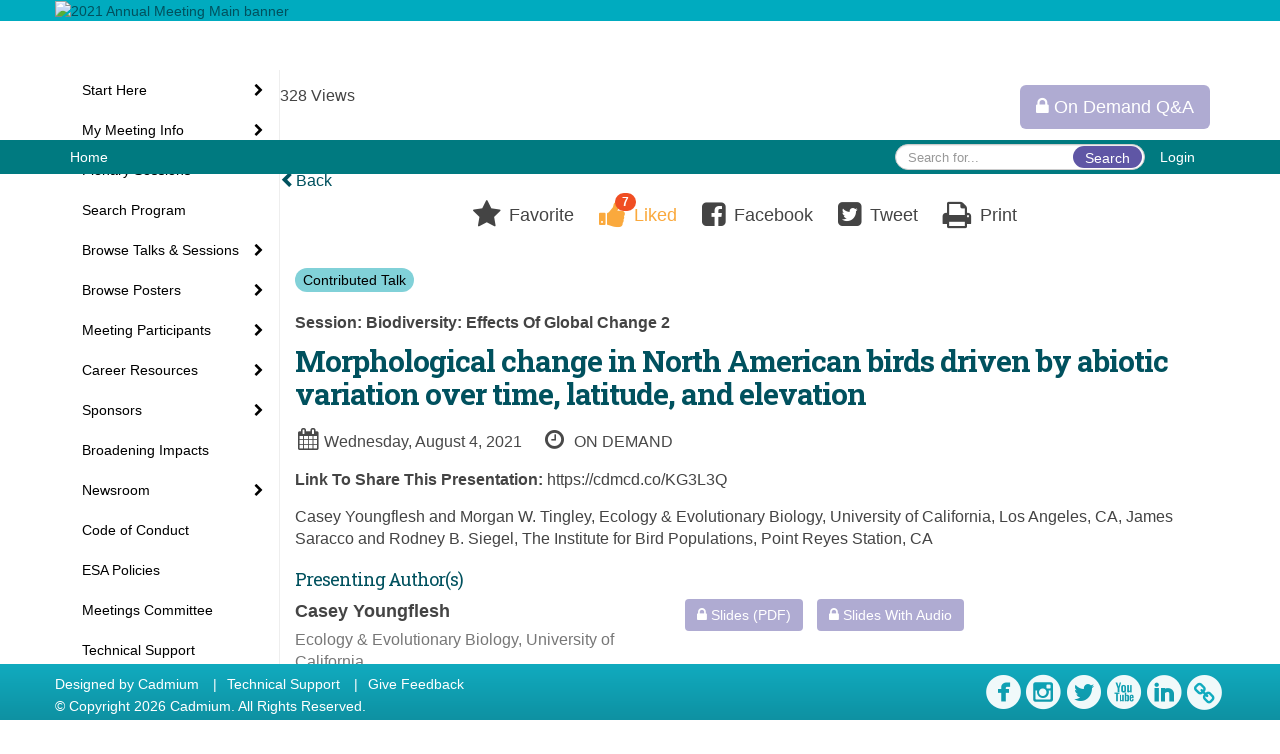

--- FILE ---
content_type: text/html
request_url: https://www.eventscribe.net/2021/ESA/fsPopup.asp?Mode=presInfo&PresentationID=924784
body_size: 17267
content:


<!DOCTYPE html>
<html lang="en">
<head>
	
	<meta charset="UTF-8">
	<meta http-equiv="X-UA-Compatible" content="IE=edge">
	<meta name="viewport" content="width=device-width,initial-scale=1,maximum-scale=1,shrink-to-fit=no">
	
	<meta name="description" content="">
	<meta name="author" content="">
	<title>2021 Annual Meeting</title>
	
	
	
	<script type='text/javascript' src="https://ajax.googleapis.com/ajax/libs/jquery/1.11.3/jquery.min.js"></script>
	<link href="/2021/includes/css/bootstrap-wysihtml5.css" rel="preload" as="style" onload="this.rel='stylesheet'" >
	<noscript><link rel="stylesheet" href="/2021/includes/css/bootstrap-wysihtml5.css"></noscript>
	
	<link href="/2021/includes/css/bootstrap.min.css" rel="stylesheet">
	
	<link href="/2021/includes/css/jasny-bootstrap.min.css" rel="preload" as="style" onload="this.rel='stylesheet'" >
	<noscript><link rel="stylesheet" href="/2021/includes/css/jasny-bootstrap.min.css"></noscript>
	
	<link href="/2021/includes/css/sm-core-css.css" rel="preload" as="style" onload="this.rel='stylesheet'">
	<noscript><link rel="stylesheet" href="/2021/includes/css/sm-core-css.css"></noscript>
	
	<link href="/2021/includes/css/sm-clean.css" rel="preload" as="style" onload="this.rel='stylesheet'">
	<noscript><link rel="stylesheet" href="/2021/includes/css/sm-clean.css"></noscript>
	
	<link href="/2021/includes/css/jquery.smartmenus.bootstrap.css" rel="preload" as="style" onload="this.rel='stylesheet'">
	<noscript><link rel="stylesheet" href="/2021/includes/css/jquery.smartmenus.bootstrap.css"></noscript>
	<!--[if lt IE 9]>
	  <script src="https://oss.maxcdn.com/html5shiv/3.7.2/html5shiv.min.js"></script>
	  <script src="https://oss.maxcdn.com/respond/1.4.2/respond.min.js"></script>
	<![endif]-->
	
	<link href="/2021/includes/css/fonts.css" rel="preload" as="style" onload="this.rel='stylesheet'">
	<noscript><link rel="stylesheet" href="/2021/includes/css/fonts.css"></noscript>
	
	<link href='https://fonts.googleapis.com/css?family=Roboto+Slab:400,100,300,700' rel="preload" type='text/css' as="style" onload="this.rel='stylesheet'">
	<noscript><link rel="stylesheet" href="https://fonts.googleapis.com/css?family=Roboto+Slab:400,100,300,700"></noscript>
	
	<link href="/includes/css/fonts.css" rel="stylesheet" >
	<link href="/includes/css/icons.css" rel="stylesheet" >
	
	<link href="/2021/includes/css/tipsy.css" rel="preload" as="style" onload="this.rel='stylesheet'">
	<noscript><link rel="stylesheet" href="/2021/includes/css/tipsy.css"></noscript>
	
	<link href="/2021/includes/css/bootstrap-timepicker.css" rel="preload" as="style" onload="this.rel='stylesheet'">
	<noscript><link rel="stylesheet" href="/2021/includes/css/bootstrap-timepicker.css"></noscript>
	
	<link href="/2021/includes/css/pickaday.css" rel="preload" as="style" onload="this.rel='stylesheet'">
	
	<link href="/2021/includes/css/main.min.css?_=11.30.2021.20.50" rel="preload" as="style" onload="this.rel='stylesheet'" >
	<link href="/2021/includes/css/print.css?_=11.30.2021.20.50" rel="stylesheet" media="print" />
	<link type='text/css' rel="stylesheet" href='https://www.mycadmium.com/includes/css/mediaplayer.css' />	
	
	<script>
		/*! loadCSS. [c]2017 Filament Group, Inc. MIT License */
		!function(a){"use strict";var b=function(b,c,d){function e(a){return h.body?a():void setTimeout(function(){e(a)})}function f(){i.addEventListener&&i.removeEventListener("load",f),i.media=d||"all"}var g,h=a.document,i=h.createElement("link");if(c)g=c;else{var j=(h.body||h.getElementsByTagName("head")[0]).childNodes;g=j[j.length-1]}var k=h.styleSheets;i.rel="stylesheet",i.href=b,i.media="only x",e(function(){g.parentNode.insertBefore(i,c?g:g.nextSibling)});var l=function(a){for(var b=i.href,c=k.length;c--;)if(k[c].href===b)return a();setTimeout(function(){l(a)})};return i.addEventListener&&i.addEventListener("load",f),i.onloadcssdefined=l,l(f),i};"undefined"!=typeof exports?exports.loadCSS=b:a.loadCSS=b}("undefined"!=typeof global?global:this);
		/*! loadCSS rel=preload polyfill. [c]2017 Filament Group, Inc. MIT License */
		!function(a){if(a.loadCSS){var b=loadCSS.relpreload={};if(b.support=function(){try{return a.document.createElement("link").relList.supports("preload")}catch(b){return!1}},b.poly=function(){for(var b=a.document.getElementsByTagName("link"),c=0;c<b.length;c++){var d=b[c];"preload"===d.rel&&"style"===d.getAttribute("as")&&(a.loadCSS(d.href,d,d.getAttribute("media")),d.rel=null)}},!b.support()){b.poly();var c=a.setInterval(b.poly,300);a.addEventListener&&a.addEventListener("load",function(){b.poly(),a.clearInterval(c)}),a.attachEvent&&a.attachEvent("onload",function(){a.clearInterval(c)})}}}(this);
	</script><style>
			
				.embedded #main-banner {display: none;}
				
				.embedded .navbar-wrapper {display: none;}
			 
	
			div.container.content-wrap {border-left: none;}
	
			
				.embedded footer {display:none;}
			
				.embedded .backtotop {display:none;}
				
	
		</style><style type="text/css">
		
		
			/* link color */
			a,
			.btn-link, 
			.popup-link, 
			#leftnav .primary,
			.socialmedia a,
			.toptoolswrap .list-tools-wrap span   {
				color: #00515e
			}
		
			/* link hover color */
			a:hover,
			.btn-link:hover,
			#leftnav .primary:hover {
				color: #5459a7;
			}
		
			/* Color for headings */
			h1,h2,h3,h4,h5,h6 {
				color: #00515e !important;
				letter-spacing: -1px;
			}
		
		
		/* Event banner */
		#main-banner {
				background-color:   #00abbf;}
		
		
		/* Awesome bar/Top nav and mobile nav background color */
		#mobilenav,
		.navbar-inverse,
		.navbar-wrapper,
		.navbar .dropdown-menu {
			background: #007a80;
			
				background: -moz-linear-gradient(top,  #007a80 0%, #007a80 100%);
				background: -webkit-linear-gradient(top,  #007a80 0%,#007a80 100%);
				background: linear-gradient(to bottom,  #007a80 0%,#007a80 100%); 
				filter: progid:DXImageTransform.Microsoft.gradient( startColorstr='#007a80', endColorstr='#007a80',GradientType=0 ); 
			
		}
		
		/* Awesome bar/Top nav and mobile nav text color */
		.navbar,
		#mobilenav,
		#mobilenav a,
		.navbar .btn-link,
		.navbar .dropdown-menu > li > a {
			color:#FFFFFF;
		}
		
		/* Awesome bar/Top nav and mobile nav text hover background and text color */
		#mobilenav a:hover,
		#mobilenav a:focus,
		#mobilenav a:active,
		.navbar .btn-link:hover,
		.navbar .btn-link:focus,
		.navbar .btn-link:active,
		.navbar .dropdown-menu > li > a:hover,
		.navbar .dropdown-menu > li > a:focus,
		.navbar .dropdown-menu > li > a:active {
			background: #333333;
			color:#13abc0;
		}
		
		/* Awesome bar/Top nav list background and border color */
		.navbar .dropdown-menu {
			border:1px solid ;
			background: ;			
		}
		
		.navbar .dropdown-menu,
		.navbar .dropdown-menu > li > a {
			color: ;
		}
		
		/* Awesome bar/Top nav list item hover background and text color */
		.navbar .dropdown-menu > li > a:hover,
		.navbar .dropdown-menu > li > a:focus,
		.navbar .dropdown-menu > li > a:active {
			background: ;
			color:;
		}
		
	
		
			.navbar-toggle {
				float: left;
			}
		
			.photo-wrapper.img-circle { 
				border-radius: 0;
				padding: 0 !important;
			}
			
			.photo-wrapper { 
				height: inherit;
				overflow: visible;
			}
			
			.photo-wrapper.full-size { 
				height: auto;
			}
			
			.photo-wrapper img { 
				position: static; 
				-webkit-transform: translateY(0); 
				transform: translateY(0);
			}
			
			.photo-wrapper.no-photo { 
				height: 85px;
			}
		
			.presBadges { 
				display: inline-block; 
				margin-left: 10px;
			}
			
			#popup .presBadges {
				margin: 0;
			}
			
			.presBadges img{
				margin: 0 5px 0 0;
			}
			
		
		
		.tags {
			background: #5f56a5;
			color: #FFFFFF;
		}
		.tags:hover {
			/*background: #4c4584; 2020-11-02 PJW commented out because we cannot have expo categories with a rollover color change when nothing happens when you click them */
			color: #FFFFFF;
			border: none;
		}
		
		
		/*   BUTTONS */
		.btn-primary, 
		.alphaList a.active {
			background: #5f56a5 !important;
			color: #FFFFFF !important;
			border: none !important;
		}
		
		.btn-group .btn-primary, 
		.btn-group .btn-primary:hover {
	    	border: 1px solid #4c4584;
		}
		
		.btn-primary:hover {
			background: #4c4584;
			border: none;
		}
		
		.btn-primary.focus, 
		.btn-primary:focus,
		.btn-primary.active.focus, 
		.btn-primary.active:focus, 
		.btn-primary.active:hover, 
		.btn-primary:active.focus, 
		.btn-primary:active:focus, 
		.btn-primary:active:hover, 
		.open > .dropdown-toggle.btn-primary.focus, 
		.open > .dropdown-toggle.btn-primary:focus, 
		.open > .dropdown-toggle.btn-primary:hover {
			background: #433c74;
			border: none;
		}
		
		.btn-success {
			background: #5cb85c;
			color: #FFFFFF;
			border: none;
		}
		
		.btn-success:hover {
			background: #4a934a;
			border: none;
		}
		
		.btn-success.focus, 
		.btn-success:focus,
		.btn-success.active.focus, 
		.btn-success.active:focus, 
		.btn-success.active:hover, 
		.btn-success:active.focus, 
		.btn-success:active:focus, 
		.btn-success:active:hover, 
		.open > .dropdown-toggle.btn-success.focus, 
		.open > .dropdown-toggle.btn-success:focus, 
		.open > .dropdown-toggle.btn-success:hover {
			background: #408140;
			border: none;
		}
		
		.btn-info {
			background: #56C0E0;
			color: #FFFFFF;
			border: none;
		}
		
		.btn-info:hover {
			background: #459ab3;
			border: none;
		}
		
		.btn-info.focus, 
		.btn-info:focus,
		.btn-info.active.focus, 
		.btn-info.active:focus, 
		.btn-info.active:hover, 
		.btn-info:active.focus, 
		.btn-info:active:focus, 
		.btn-info:active:hover, 
		.open > .dropdown-toggle.btn-info.focus, 
		.open > .dropdown-toggle.btn-info:focus, 
		.open > .dropdown-toggle.btn-info:hover {
			background: #3c869d;
			border: none;
		}
		
		.btn-warning {
			background: #f0ad4e;
			color: #FFFFFF;
			border: none;
		}
		
		.btn-warning:hover {
			background: #c08a3e;
			border: none;
		}
		
		.btn-warning.focus, 
		.btn-warning:focus,
		.btn-warning.active.focus, 
		.btn-warning.active:focus, 
		.btn-warning.active:hover, 
		.btn-warning:active.focus, 
		.btn-warning:active:focus, 
		.btn-warning:active:hover, 
		.open > .dropdown-toggle.btn-warning.focus, 
		.open > .dropdown-toggle.btn-warning:focus, 
		.open > .dropdown-toggle.btn-warning:hover {
			background: #a87937;
			border: none;
		}
		
		.btn-danger {
			background: #d9534f;
			color: #FFFFFF;
			border: none;
		}
		
		.btn-danger:hover {
			background: #ae423f;
			border: none;
		}
		
		.btn-danger.focus, 
		.btn-danger:focus,
		.btn-danger.active.focus, 
		.btn-danger.active:focus, 
		.btn-danger.active:hover, 
		.btn-danger:active.focus, 
		.btn-danger:active:focus, 
		.btn-danger:active:hover, 
		.open > .dropdown-toggle.btn-danger.focus, 
		.open > .dropdown-toggle.btn-danger:focus, 
		.open > .dropdown-toggle.btn-danger:hover {
			background: #983a37;
			border: none;
		}
		
		#messege-alert #danger{
			background: #d9534f;
			color: #FFFFFF;
		}
		
		
		
		
		
		
		
		/* 	LIST VIEW */
		.dayrow {
			background: #00abbf;
			background: -moz-linear-gradient(top,  #00abbf 0%, #00abbf 100%); 
			background: -webkit-linear-gradient(top,  #00abbf 0%,#00abbf  100%); 
			background: linear-gradient(to bottom,  #00abbf 0%,#00abbf  100%); 
			filter: progid:DXImageTransform.Microsoft.gradient( startColorstr='#00abbf', endColorstr='#00abbf ',GradientType=0 );
			color: #FFFFFF	
		}
		
		.list-view li.bucket .arrow {
			color: #00abbf;
		}
		
		
		/* 	POPUP */
		#popup {
			
				border-color: #01aabe;
			
		}
		
		
			.popuptools li a,
			.closepopup { 
				color: #ffffff; 
			}
		
		
		#popupContent h1 {
			
				color: #01aabe;
			 
		}
		
		.tabbed-popup-tab-button.active, 
		.tabbed-popup-tab-button:hover {
		    border-color: #01aabe;
		    color: #01aabe;
		}
		
		.addFav.faved span{
			color: #FAA93D !important;
		}
		.addLike.liked {
			color: #FAA93D !important;
		}
		.addFav.registered span{
			color: #0086BF !important;
			cursor: default;
		}
		
		
			
			#popup,
			body.Mobile #popup,
			body.Tablet #popup { 
				border-top: none;
			}
			
			.popupheader {
				background: #01aabe;
				background: -moz-linear-gradient(top, #01aabe 0%, #01aabe 100%);
				background: -webkit-gradient(linear, left top, left bottom, color-stop(0%,#01aabe), color-stop(100%,#01aabe));
				background: -webkit-linear-gradient(top, #01aabe 0%,#01aabe 100%);
				background: -o-linear-gradient(top, #01aabe 0%,#01aabe 100%);
				background: -ms-linear-gradient(top, #01aabe 0%,#01aabe 100%);
				background: linear-gradient(top, #01aabe 0%,#01aabe 100%);
				filter: progid:DXImageTransform.Microsoft.gradient( startColorstr='#01aabe', endColorstr='#01aabe',GradientType=0 );		
				color:#ffffff;	
			}
			
			.popuptools {
				top: 1px;
			}
			
			.popupheader .glyphicon-chevron-left, .popupheader .glyphicon-remove {
				color: #ffffff; 
			}
			
			
		
		
		/* 	FOOTER */
		footer {
			background: #11abbf;
			background: -moz-linear-gradient(top,  #11abbf 0%, #0E91A2 100%); 
			background: -webkit-linear-gradient(top,  #11abbf 0%,#0E91A2  100%); 
			background: linear-gradient(to bottom,  #11abbf 0%,#0E91A2  100%); 
			filter: progid:DXImageTransform.Microsoft.gradient( startColorstr='#11abbf', endColorstr='#0E91A2 ',GradientType=0 );
			color: #FFFFFF;
			
			
				border-top: 0px solid #FFFFFF;
			
				border-bottom: #ffffff solid 0px;
						
		}
		
		
		
		
			footer .text-muted {
				color: #FFFFFF;
			}
		
			footer {
				border-top: none;
				border-bottom: none;
			}
		
		
		/*
			Make the link icon color match the footer background
		*/
		footer  .socialmedia .socialicon-website .fa-link {
			color: #11abbf;
		}
		
		
			footer .socialmedia a span,
			.popup-gutter .socialmedia a span {
				color: #f0f9fa
			}
			
			footer .socialmedia a span:hover,
			.popup-gutter .socialmedia a span:hover {
				color: #f5d528;
				opacity: 1;
			}
		
		
		
		#leftnav .socialmedia a span {
			color: #006569;
		}
		
		#leftnav .socialmedia a span:hover {
			color: #6956a6;
			opacity: 1;
		}
		
		/* 	POPUPS */
		.presentersocialicons .fa-link {
			background: #00515e
		}
		
		.presentersocialicons .fa-link:hover {
			background: #5459a7
		}
		
		
		
	/* TABLETS
	-------------------------------------------------- */
	
	@media (min-width: 768px) {
	  
	  .popup-gutter{
			
				background: #01aabe;
				background: -moz-linear-gradient(top,  #01aabe 0%, #01aabe 100%); 
				background: -webkit-linear-gradient(top,  #01aabe 0%,#01aabe  100%); 
				background: linear-gradient(to bottom,  #01aabe 0%,#01aabe  100%); 
				filter: progid:DXImageTransform.Microsoft.gradient( startColorstr='#01aabe', endColorstr='#01aabe ',GradientType=0 );
			
				border-top: 1px solid #07747b;
			
		}
		
		
			.speakerrow .speaker-name {
				    margin: 0 0 2px 0;
			}
		
	}
	
	@media (min-width: 992px) and (max-width: 1199px) { 
		
			body.banner-fixed.belowBanner .navbar-fixed-top {
				top:116px;
			}
		
		
	}
	
	@media (min-width: 768px ) and (max-width: 990px) { 
		
	}
	
	/* DESKTOP
	-------------------------------------------------- */
	@media (min-width: 1025px) {

		
		
		
		/*   LEFT NAV */
		.sm-clean a, 
		.sm-clean a:hover, 
		.sm-clean a:focus, 
		.sm-clean a:active, 
		.sm-clean a.highlighted {
			color: #555555;
		}
		
		.sm-clean a:hover, 
		.sm-clean a:focus, 
		.sm-clean a:active, 
		.sm-clean a.highlighted {
			color: #0088BB;
		}
		
		.sm-clean a.current {
			color: #0088BB;
		}
		
		.sm-clean ul {
			border: 1px solid #BBBBBB;
			background: #FFFFFF;
		}
		
		.sm-clean ul a, 
		.sm-clean ul a:hover, 
		.sm-clean ul a:focus, 
		.sm-clean ul a:active, 
		.sm-clean ul a.highlighted {
			color: #555555;
		}
		
		.sm-clean ul a:hover, 
		.sm-clean ul a:focus, 
		.sm-clean ul a:active, 
		.sm-clean ul a.highlighted {
			background: #FFFFFF;
			color: #0088BB;
		}
		
		.sm-clean ul a.current {
			color: #0088BB;
		}
		
		.sm-clean span.scroll-up:hover,
		.sm-clean span.scroll-down:hover {
			background: #FFFFFF;
		}
		
		.sm-clean.sm-vertical a.disabled {
			background: #FFFFFF;
		}
		
		.sm-clean.sm-vertical ul a:hover, 
		.sm-clean.sm-vertical ul a:focus, 
		.sm-clean.sm-vertical ul a:active, 
		.sm-clean.sm-vertical ul a.highlighted {
			background: #FFFFFF;
		}
		
		.navbar-header .btn-link { 
			color: #FFFFFF;
		}
		
		
			.navbar { 
				min-height: auto;
			}
		
	
	}
	
</style>

</head>

<body class="banner-fixed HasLeftNav nav-fixed nav-height-normal nav-below-banner footer-fixed  singlepopup">
	
	
	
<a class="offscreen" href="#sitewrap">Skip to main content</a>



<nav id="mobilenav" class="navmenu navmenu-default navmenu-fixed-left offcanvas hidden-lg" role="navigation">
	
</nav>

<div class="navbar-wrapper">
	<div class="container">
		<nav role="navigation" id="awesomebardiv" class="navbar navbar-inverse" >
			<div class="navbar-header clearfix"><button type="button" class="navbar-toggle collapsed" data-toggle="offcanvas" data-target="#mobilenav" data-canvas="body">
					<span class="sr-only">Toggle navigation</span>
					<span class="icon-bar"></span>
					<span class="icon-bar"></span>
					<span class="icon-bar"></span>
				</button><a href="http://eservices.esa.org/AM21Content" class="btn btn-link pull-right">Login</a><div class="search-wrap pull-right">
						<form method="POST" action="/2021/ESA/searchGlobal.asp" class="relative">
							<input type="text" class="form-control globalSearch" name="SearchQuery" placeholder="Search for..." ><button type="submit" class="btn btn-primary searchbtn globalSearchbtn">Search</button></form>
					</div><a class="btn hidden-xs btn-link pull-left" href="/2021/ESA/">Home</a></div>
 
		</nav>

	</div>
</div><div id="main-banner" >
			<div class="container">
				<div class="row">
					<a id="homebtn" href="/2021/ESA/"  >
						<img src="https://www.eventscribe.com/upload/planner/bannersNEW/2340x280-banner_86.jpg" width="1170" style="width:100%;" alt="2021 Annual Meeting Main banner" />
					</a>
				</div>
			</div>
        </div><div id="popup-overlay"></div>
	<div id="popup">
		<div id="popupContent" class="container"></div>
	</div>		

	<div id="sitewrap" class="pushfor-fixed-banner pushfor-fixed-footer" tabindex="0"> 
		
		<div id="leftnav" class="">
		
		
		<div class="clearfix"></div>
		
		<div id="brochure" class="text-center"></div>

		<!--TWITTER ROLL--><hr />
			<div id="tweetScroll" style='overflow:hidden;width:200px;height:600px;'>
				<a class="twitter-timeline" id="contain" href="https://twitter.com/esa_org">Tweets by 2021 Annual Meeting</a>
				<script async src="https://platform.twitter.com/widgets.js" charset="utf-8"></script>
			</div><div id="google_translate_element"></div>
			<script type="text/javascript">
				function googleTranslateElementInit() {
					new google.translate.TranslateElement({pageLanguage: 'en'}, 'google_translate_element');
				}
			</script>
			<script async type="text/javascript" src="//translate.google.com/translate_a/element.js?cb=googleTranslateElementInit"></script>
			<div class="clearfix"></div>
			<div class='legend'>
				<hr />
				<div class="uppercase text-muted legend-heading">Icon Legend</div>
				<div class="row">
					<span class="col-md-1 legend-icon fa fa-star" ></span>
					<div class="col-md-10 legend-desc">This session is not in your personal schedule.</div>
				</div>
				<div class="row">
					<span class="col-md-1 legend-icon fa fa-star" style="color:#FAA93D"></span>
					<div class="col-md-10 legend-desc">This session is in your personal schedule. Click again to remove it.</div>
				</div>
				<div class="row">
					<span class="col-md-1 legend-icon"><img src="https://778c1607566f28c5e8fd-e6db6de54823ad7fd298e0f6ff75b72a.ssl.cf1.rackcdn.com/ECO_3219_UQLKZUVU_806_livestream.png" width="25" /></span>
					<div class="col-md-10 legend-desc" style="margin-top:12px;">Live Stream</div>
				</div>
				<div class="row">
					<span class="col-md-1 legend-icon"><img src="https://778c1607566f28c5e8fd-e6db6de54823ad7fd298e0f6ff75b72a.ssl.cf1.rackcdn.com/ECO_3219_UQLKZUVU_33_OnDemand.png" width="25" /></span>
					<div class="col-md-10 legend-desc" style="margin-top:12px;">On Demand</div>
				</div>
				<div class="row">
					<span class="col-md-1 legend-icon"><img src="https://778c1607566f28c5e8fd-e6db6de54823ad7fd298e0f6ff75b72a.ssl.cf1.rackcdn.com/ECO_3219_UQLKZUVU_710_SocialEvent.png" width="25" /></span>
					<div class="col-md-10 legend-desc" style="margin-top:12px;">Social Event</div>
				</div>
				<div class="row">
					<span class="col-md-1 legend-icon"><img src="https://778c1607566f28c5e8fd-e6db6de54823ad7fd298e0f6ff75b72a.ssl.cf1.rackcdn.com/ECO_3219_UQLKZUVU_725_Plenary.png" width="25" /></span>
					<div class="col-md-10 legend-desc" style="margin-top:12px;">Plenary</div>
				</div>
				<div class="row">
					<span class="col-md-1 legend-icon"><img src="https://778c1607566f28c5e8fd-e6db6de54823ad7fd298e0f6ff75b72a.ssl.cf1.rackcdn.com/ECO_3219_UQLKZUVU_326_VideChat.png" width="25" /></span>
					<div class="col-md-10 legend-desc" style="margin-top:12px;">Video Chat</div>
				</div>


				<!--<div class="row">
					<span class="col-md-1 legend-icon fa fa-star" style="color:#0086BF !important"></span>
					<div class="col-md-10 legend-desc">You are registered for this event.</div>
				</div>
				<div class="row">
					<span class="col-md-1 legend-icon"><img src="https://www.conferenceharvester.com/uploads/harvester/presentations/Badges/PGFBAMEL-Badge59.png" width="25" /></span>
					<div class="col-md-10 legend-desc" style="margin-top:12px;">Additional Fee</div>
				</div>
				<div class="row">
					<span class="col-md-1 legend-icon"><img src="https://www.conferenceharvester.com/uploads/harvester/presentations/Badges/PGFBAMEL-Badge58.png" width="25" /></span>
					<div class="col-md-10 legend-desc" style="margin-top:12px;">Advanced Content</div>
				</div>
				<div class="row">
					<span style="left: 5px;" class="col-md-1 legend-icon fa fa-lock" ></span>
					<div class="col-md-10 legend-desc"> Attendee has chosen not to share their profile.</div>
				</div>-->
			</div><div class="clearfix"></div>
			<hr />
			<div class="socialmedia"><a href='https://www.facebook.com/esa.org' class='tipsytip' title='Facebook landing page'  target='_blank'><span class='socialsymbol socialicon-facebook '></span></a><a href='https://www.instagram.com/ecologicalsociety/' class='tipsytip' title='Instagram landing page' target='_blank'><span class='socialsymbol socialicon-instagram'></span></a><a href='https://twitter.com/esa_org' class='tipsytip' title='Twitter landing page' target='_blank'><span class='socialsymbol socialicon-twitter'></span></a><a href='https://www.youtube.com/channel/UCeSMj_CnoRmsOOUKdv4n7rg' class='tipsytip' title='YouTube landing page' target='_blank'><span class='socialsymbol socialicon-youtube'></span></a><a href='https://www.linkedin.com/company/ecological-society-of-america' class='tipsytip' title='LinkedIn landing page' target='_blank'><span class='socialsymbol socialicon-linkedin'></span></a><a href='https://www.esa.org' class='tipsytip' style='padding-left: 0' title='Website link' target='_blank'><span class='socialsymbol socialicon-website fa-stack fa-l' ><i  class='fa fa-circle fa-stack-2x'></i><i class='fa fa-link fa-stack-1x fa-inverse' style='color:white;'></i></span></a></div></div><script>
			
			function ScrollDiv(){
				if(document.getElementById('tweetScroll').scrollTop < (document.getElementById('tweetScroll').scrollHeight - document.getElementById('tweetScroll').offsetHeight)) {
					-1
					document.getElementById('tweetScroll').scrollTop=document.getElementById('tweetScroll').scrollTop+1
				} else {document.getElementById('tweetScroll').scrollTop=0;
					
				}
			}

			setInterval(ScrollDiv,50)

		</script>
	<link type="text/css" rel="stylesheet" href="/includes/navigation/css/navigation.min.css?_=2021.12.02.08.27" />
	
	<script type="text/javascript" src="/includes/navigation/js/navigation.min.js?_=2021.12.02.08.27"></script>
	<script type="text/javascript" src="/includes/navigation/js/navItem.min.js?_=2021.12.02.08.27"></script>
	<script type="text/javascript" src="/includes/navigation/js/navList.min.js?_=2021.12.02.08.27"></script>
	<script type="text/javascript" src="/includes/navigation/js/navEditorItem.min.js?_=2021.12.02.08.27"></script>
	<script type="text/javascript" src="/includes/navigation/js/navEditorList.min.js?_=2021.12.02.08.27"></script>
	
	<script type="text/javascript" src="/includes/navigation/js/website/websiteNavigation.min.js?_=2021.12.02.08.27"></script>
	<script type="text/javascript" src="/includes/navigation/js/website/websiteNavItem.min.js?_=2021.12.02.08.27"></script>
	<script type="text/javascript" src="/includes/navigation/js/website/websiteNavList.min.js?_=2021.12.02.08.27"></script>
<script type="text/javascript">
	
	var json = JSON.parse("{\"fontSize\":\"14px\",\"font\":\"Helvetica\",\"dropdownMode\":\"collapsed\",\"bold\":0,\"underline\":0,\"italics\":0,\"hoverBold\":0,\"hoverUnderline\":1,\"hoverItalics\":0,\"textColor\":\"#000\",\"hoverColor\":\"#555\",\"list\":[{\"label\":\"Start Here\",\"newTab\":0,\"navItem\":\"No Action\",\"loginRequired\":0,\"tester\":0,\"list\":[{\"label\":\"General Information\",\"url\":\"aaStatic.asp?SFP=WlJMWVRBUkJANzk4NkBHZW5lcmFsIEluZm9ybWF0aW9u\",\"newTab\":0,\"navItem\":\"Static Pages\",\"loginRequired\":0,\"pageType\":7986,\"trackerID\":84786,\"tester\":0},{\"label\":\"Technical Tips\",\"url\":\"aaStatic.asp?SFP=R0hMWFhOTUhAODA3MUBUZWNobmljYWwgVGlwcw\",\"newTab\":0,\"navItem\":\"Static Pages\",\"loginRequired\":0,\"pageType\":8071,\"trackerID\":85587,\"tester\":0},{\"label\":\"Session Type Descriptions\",\"url\":\"aaStatic.asp?SFP=TUdMU0NMQVRANzk5MUBTZXNzaW9uIFR5cGUgRGVzY3JpcHRpb25z\",\"newTab\":0,\"navItem\":\"Static Pages\",\"loginRequired\":0,\"pageType\":7991,\"trackerID\":84787,\"tester\":0},{\"label\":\"Land Acknowledgement\",\"url\":\"aaStatic.asp?SFP=WVJSUkxUQlNANzk5NUBJbmRpZ2Vub3VzIExhbmQgQWNrbm93bGVkZ2VtZW50\",\"newTab\":0,\"navItem\":\"Static Pages\",\"loginRequired\":0,\"pageType\":7995,\"trackerID\":84788,\"tester\":0}]},{\"label\":\"My Meeting Info\",\"newTab\":0,\"navItem\":\"No Action\",\"loginRequired\":0,\"tester\":0,\"list\":[{\"label\":\"My Attendee Profile\",\"url\":\"profile.asp\",\"newTab\":0,\"navItem\":\"My Conference Profile\",\"loginRequired\":0,\"trackerID\":79250,\"tester\":0},{\"label\":\"My Personal Schedule\",\"url\":\"MyPlan.asp\",\"newTab\":0,\"navItem\":\"My Plan\",\"loginRequired\":0,\"trackerID\":79251,\"tester\":0},{\"label\":\"My Experience\",\"url\":\"MyExperience.asp\",\"newTab\":0,\"navItem\":\"My Experience\",\"loginRequired\":0,\"trackerID\":79300,\"tester\":0}]},{\"label\":\"Plenary Sessions\",\"url\":\"SearchByBucket.asp?f=SessionType&bm=Plenary&pfp=SessionType\",\"pfpLabel\":\"SessionType\",\"newTab\":0,\"navItem\":\"Presentation\",\"loginRequired\":0,\"pageType\":\"Browse By Field Value\",\"filterByField\":\"SessionType\",\"filterValue\":\"Plenary\",\"trackerID\":84793,\"tester\":0},{\"label\":\"Search Program\",\"url\":\"searchGlobal.asp\",\"newTab\":0,\"navItem\":\"Search\",\"loginRequired\":0,\"trackerID\":79249,\"tester\":0},{\"label\":\"Browse Talks & Sessions\",\"newTab\":0,\"navItem\":\"No Action\",\"loginRequired\":0,\"tester\":0,\"list\":[{\"label\":\"Roundtables\",\"url\":\"SearchByBucket.asp?f=CustomPresfield10&bm=ROUND&pfp=Browse by Bucket\",\"pfpLabel\":\"Browse by Bucket\",\"newTab\":0,\"navItem\":\"Presentation\",\"loginRequired\":0,\"pageType\":\"Browse By Field Value\",\"filterByField\":\"CustomPresfield10\",\"filterValue\":\"ROUND\",\"trackerID\":85945,\"tester\":0},{\"label\":\"By Session Type\",\"url\":\"SearchByBucket.asp?f=SessionType&pfp=SessionType\",\"pfpLabel\":\"SessionType\",\"newTab\":0,\"navItem\":\"Presentation\",\"loginRequired\":0,\"pageType\":\"Bucket By Field\",\"bucketByField\":\"SessionType\",\"trackerID\":79549,\"tester\":0},{\"label\":\"By Date\",\"url\":\"agenda.asp\",\"newTab\":0,\"navItem\":\"Presentation\",\"loginRequired\":0,\"pageType\":\"Browse By Date\",\"tester\":0}]},{\"label\":\"Browse Posters\",\"newTab\":0,\"navItem\":\"No Action\",\"loginRequired\":0,\"tester\":0,\"list\":[{\"label\":\"By Session\",\"url\":\"searchbyposterbucket.asp?f=PosterSessionName&pfp=BrowsebyPosterBucket\",\"pfpLabel\":\"BrowsebyPosterBucket\",\"newTab\":0,\"navItem\":\"Posters\",\"loginRequired\":0,\"pageType\":\"Bucket By Field\",\"bucketByField\":\"PosterSessionName\",\"filterByField\":\"PosterSessionType\",\"trackerID\":84008,\"tester\":0},{\"label\":\"Poster Live Discussions\",\"url\":\"posteragenda.asp?m=nobucket&pfp=BrowsebyPosterVideoChat\",\"pfpLabel\":\"BrowsebyPosterVideoChat\",\"newTab\":0,\"navItem\":\"Posters\",\"loginRequired\":0,\"pageType\":\"Browse By Date\",\"trackerID\":85419,\"tester\":0},{\"label\":\"Poster Wall\",\"url\":\"posters/posterWall.asp\",\"newTab\":0,\"navItem\":\"Posters\",\"loginRequired\":0,\"pageType\":\"Poster Wall\",\"trackerID\":84851,\"tester\":0}]},{\"label\":\"Meeting Participants\",\"newTab\":0,\"navItem\":\"No Action\",\"loginRequired\":0,\"tester\":0,\"list\":[{\"label\":\"Attendee Index\",\"url\":\"Userlist.asp?pfp=UserList\",\"pfpLabel\":\"UserList\",\"newTab\":0,\"navItem\":\"People\",\"loginRequired\":0,\"pageType\":\"User List\",\"trackerID\":79264,\"tester\":0},{\"label\":\"Speaker Index - Talks\",\"url\":\"biography.asp?pfp=Speakers\",\"pfpLabel\":\"Speakers\",\"newTab\":0,\"navItem\":\"People\",\"loginRequired\":0,\"pageType\":\"Speakers\",\"trackerID\":79265,\"tester\":0},{\"label\":\"Speaker Index - Posters\",\"url\":\"PosterBiographies.asp?pfp=PresenterList\",\"pfpLabel\":\"PresenterList\",\"newTab\":0,\"navItem\":\"People\",\"loginRequired\":0,\"pageType\":\"Poster Presenters\",\"trackerID\":85422,\"tester\":0}]},{\"label\":\"Career Resources\",\"newTab\":0,\"navItem\":\"No Action\",\"loginRequired\":0,\"tester\":0,\"list\":[{\"label\":\"Career Track\",\"url\":\"SearchByBucket.asp?f=TrackName&bm=Career%20Track&pfp=Browse by Bucket\",\"pfpLabel\":\"Browse by Bucket\",\"newTab\":0,\"navItem\":\"Presentation\",\"loginRequired\":0,\"pageType\":\"Browse By Field Value\",\"filterByField\":\"TrackName\",\"filterValue\":\"Career Track\",\"trackerID\":84831,\"tester\":0},{\"label\":\"Data Help Desk\",\"url\":\"SearchByBucket.asp?f=CustomPresfield3&bm=DATA&pfp=Browse by Bucket\",\"pfpLabel\":\"Browse by Bucket\",\"newTab\":0,\"navItem\":\"Presentation\",\"loginRequired\":0,\"pageType\":\"Browse By Field Value\",\"filterByField\":\"CustomPresfield3\",\"filterValue\":\"DATA\",\"trackerID\":84838,\"tester\":0},{\"label\":\"Resume Review\",\"url\":\"SearchByBucket.asp?f=CustomPresfield25&bm=RESUME&pfp=Browse by Bucket\",\"pfpLabel\":\"Browse by Bucket\",\"newTab\":0,\"navItem\":\"Presentation\",\"loginRequired\":0,\"pageType\":\"Browse By Field Value\",\"filterByField\":\"CustomPresfield25\",\"filterValue\":\"RESUME\",\"trackerID\":84836,\"tester\":0},{\"label\":\"Mock Interviews\",\"url\":\"SearchByBucket.asp?f=CustomPresfield26&bm=MOCK&pfp=Browse by Bucket\",\"pfpLabel\":\"Browse by Bucket\",\"newTab\":0,\"navItem\":\"Presentation\",\"loginRequired\":0,\"pageType\":\"Browse By Field Value\",\"filterByField\":\"CustomPresfield26\",\"filterValue\":\"MOCK\",\"trackerID\":84837,\"tester\":0},{\"label\":\"Explore Careers In Ecology\",\"url\":\"SearchByBucket.asp?f=CustomPresfield9&bm=EXPLORE&pfp=Browse by Bucket\",\"pfpLabel\":\"Browse by Bucket\",\"newTab\":0,\"navItem\":\"Presentation\",\"loginRequired\":0,\"pageType\":\"Browse By Field Value\",\"filterByField\":\"CustomPresfield9\",\"filterValue\":\"EXPLORE\",\"trackerID\":85729,\"tester\":0},{\"label\":\"Job Board\",\"url\":\"aaStatic.asp?SFP=VFNISEhZUEtAODM5MEBKb2IgQm9hcmQ\",\"newTab\":0,\"navItem\":\"Static Pages\",\"loginRequired\":0,\"pageType\":8390,\"trackerID\":85962,\"tester\":0}]},{\"label\":\"Sponsors\",\"newTab\":0,\"navItem\":\"No Action\",\"loginRequired\":0,\"tester\":0,\"list\":[{\"label\":\"Browse by Company\",\"url\":\"SearchByExpoCompany.asp?pfp=Browse By Company\",\"pfpLabel\":\"Browse By Company\",\"newTab\":0,\"navItem\":\"Exhibitor\",\"pageType\":\"Browse by Company\",\"trackerID\":79258,\"tester\":0},{\"label\":\"Browse by Category\",\"url\":\"exhibitorcategory.asp?pfp=Browse By Category\",\"pfpLabel\":\"Browse By Category\",\"newTab\":0,\"navItem\":\"Exhibitor\",\"pageType\":\"Browse by Category\",\"trackerID\":79260,\"tester\":0},{\"label\":\"Logo Wall\",\"url\":\"expo/boothlogowall.asp\",\"newTab\":0,\"navItem\":\"Exhibitor\",\"pageType\":\"Logo Wall\",\"trackerID\":79262,\"tester\":0},{\"label\":\"Sponsors\",\"url\":\"sponsors.asp?pfp=Sponsors\",\"pfpLabel\":\"Sponsors\",\"newTab\":0,\"navItem\":\"Exhibitor\",\"pageType\":\"Sponsors\",\"trackerID\":79263,\"tester\":0}]},{\"label\":\"Broadening Impacts\",\"url\":\"https://www.esa.org/longbeach/schedules/broadening-impacts/\",\"newTab\":0,\"navItem\":\"URL\",\"loginRequired\":0,\"trackerID\":86086,\"tester\":0},{\"label\":\"Newsroom\",\"newTab\":0,\"navItem\":\"No Action\",\"loginRequired\":0,\"tester\":0,\"list\":[{\"label\":\"Press Releases\",\"url\":\"https://www.esa.org/longbeach/newsroom/press-releases/\",\"newTab\":0,\"navItem\":\"URL\",\"loginRequired\":0,\"trackerID\":86083,\"tester\":0},{\"label\":\"Press Registration\",\"url\":\"https://www.esa.org/longbeach/newsroom/press-registration/\",\"newTab\":0,\"navItem\":\"URL\",\"loginRequired\":0,\"trackerID\":86084,\"tester\":0}]},{\"label\":\"Code of Conduct\",\"url\":\"aaStatic.asp?SFP=RExLR0VWWVdANzk4N0BDb2RlIG9mIENvbmR1Y3Q\",\"newTab\":0,\"navItem\":\"Static Pages\",\"loginRequired\":0,\"pageType\":7987,\"trackerID\":84789,\"tester\":0},{\"label\":\"ESA Policies\",\"url\":\"aaStatic.asp?SFP=TUVWWlhYVlVANzk4OEBFU0EgUG9saWNpZXM\",\"newTab\":0,\"navItem\":\"Static Pages\",\"loginRequired\":0,\"pageType\":7988,\"trackerID\":84790,\"tester\":0},{\"label\":\"Meetings Committee\",\"url\":\"aaStatic.asp?SFP=S0ZHQlVEV1dANzk4OUAyMDIxIE1lZXRpbmdzIENvbW1pdHRlZQ\",\"newTab\":0,\"navItem\":\"Static Pages\",\"loginRequired\":0,\"pageType\":7989,\"trackerID\":84791,\"tester\":0},{\"label\":\"Technical Support\",\"url\":\"https://www.eventscribe.net//2021/ESA/fsPopup.asp?Mode=support\",\"newTab\":0,\"navItem\":\"URL\",\"loginRequired\":0,\"trackerID\":85947,\"tester\":0},{\"label\":\"Contact Us\",\"url\":\"aaStatic.asp?SFP=UlBRQVJRVEtANzk5MEBDb250YWN0IFVz\",\"newTab\":0,\"navItem\":\"Static Pages\",\"loginRequired\":0,\"pageType\":7990,\"trackerID\":84792,\"tester\":0}]}");
	var settings = {
		accountExists: 0,
		accountKey: '',
		accountAccessLevel: '',
		accountPDFUnlockCodes: [''].filter(code => code),
		accountAudioUnlockCodes: [''].filter(code => code),
		accountID: 0,
		accountTester: 0, 
		eventID: 14778,
		clientID: 3219,
		previewNavID : 0
	};
	
	// Set up the event properties
	var eventProperties = {
		directoryURL: '/2021/ESA/',
		Level: 'Pro',
		WebsiteTimezone: 'America/Los_Angeles',
		CancelledDateLabel: 'On Demand',
		ScheduleDates: ["8/2/2021","8/3/2021","8/4/2021","8/5/2021","8/6/2021","10/7/2021"],
		isSandbox: 0,
		customDomain: ""
	};
	
	json.pullEventProperties = false;
	json.eventProperties = eventProperties;
	
	var dropdownMode = json.dropdownMode;
	$(document).ready(function() {
		// Set the left nav mode for the main js to use
		app.LeftNavMode = dropdownMode;
	});
	
	// Parse the left nav
	var navigation = new WebsiteNavigation('#leftnav', json, settings);
	// Parse the mobile nav (the mobile nav is always dropdown mode of collapsed)
	json.dropdownMode = 'collapsed';
	var mobileNavigation = new WebsiteNavigation('#mobilenav', json, settings);
	
	if (settings.previewNavID && settings.previewNavID > 0){ 
		var previewNavBannerElem = $('<div/>'); 
		previewNavBannerElem.attr({'style' :'background-color:#DD0000;color:#FFF;padding:10px;font-size:14px;height:60px;', 'class' : 'text-center'});
		previewNavBannerElem.html('You are currently viewing a navigation preview of your website. This navigation is not live on your website! <br/>Please note, if you navigate around the site by clicking links other than those on the navigation menu, you may lose the preview mode.');
		$('#sitewrap').before(previewNavBannerElem); 
		
		// Append the previewNavID to all internal links
		$(document).ready(function() {
			if (eventProperties.directoryURL) {
				// Create two regex items. One to look for the directory (for absolute paths or full links) and one to test for relative link paths
				const directoryRegex = new RegExp(eventProperties.directoryURL, 'i');
				const linkRegex = /(https?:\/\/(?:www\.|(?!www))[a-zA-Z0-9][a-zA-Z0-9-]+[a-zA-Z0-9]\.[^\s]{2,}|www\.[a-zA-Z0-9][a-zA-Z0-9-]+[a-zA-Z0-9]\.[^\s]{2,}|https?:\/\/(?:www\.|(?!www))[a-zA-Z0-9]+\.[^\s]{2,}|www\.[a-zA-Z0-9]+\.[^\s]{2,})/i;
				
				// Get all the site links that are either full/absolute paths within the directory or relative paths
				var siteLinks = $('a').filter(function() {
					var href = $(this).attr('href');
					return href && href != '#' && href.toLowerCase().indexOf('javascript:void') == -1 && href.toLowerCase().indexOf('previewnavid') == -1 && (directoryRegex.test(href) || !linkRegex.test(href));
				});
				
				// Go through each one and append the preview nav id
				siteLinks.each(function() {
					var href = $(this).attr('href');
					$(this).attr('href', href + (href.indexOf('?') > -1 ? '&' : '?') + 'previewNavID=' + settings.previewNavID);
				});
			}			
		});
	}
		
	
</script>
		
		<div id="popupContent" class="container content-wrap">

	
	
	
	
	<!-- custom style for this popup -->
	<style>
		
		.numberCirclePoster {
			min-width: 23px !important;
			height: 23px !important;
			border-radius: 50%;
			text-align: center;
			font-size: 14px;
			background: red !important;
			border: 2px solid red !important;	
			position: absolute;
			top:-12px;
		}

		.pr-0 {
			padding-right: 0 !important;
		}
		
	</style>
	
	
	
	
	<!-- custom style for this popup -->
	<style>
		
		.numberCirclePoster {
			min-width: 23px !important;
			height: 23px !important;
			border-radius: 50%;
			text-align: center;
			font-size: 14px;
			background: red !important;
			border: 2px solid red !important;	
			position: absolute;
			top:-12px;
		}

		.pr-0 {
			padding-right: 0 !important;
		}
		
	</style>

	<div class="card" id="presentation-info-924784" data-harvesterid="1766551" data-size="1100x750" ><div class="popup-gutter-fs">
				<div class="pull-left popup-extra-btns"><p class="popup-gutter-metadata hidden-xs hidden-sm">328 Views</p></div>
<div class="pull-right popup-extra-btns"><a href="http://eservices.esa.org/AM21Content" class="btn btn-lg btn-primary tipsytip" style="text-decoration:none; opacity:0.5;" title="You must be logged in as an attendee to ask questions, or as a presenter to answer them.<br><br><span style='color:#F4D500;'>Only accounts that are designated with the following levels can access this content: Basic, Standard, Premium<br><br>You are not logged in.</span>"><span class="fa fa-lock"></span> On Demand Q&A</a></div>
			</div><hr /><div class="popupheader"><span class="glyphicon glyphicon-remove closepopup"></span>
		</div><a href="javascript:window.history.back();">
			<span class="glyphicon glyphicon-chevron-left go-back"></span>Back
		</a><div class="popuptools centered" data-presid="924784" style="margin-left:25px; margin-right:25px;">
			<ul><li>
						<a href="#" class="addFav " data-presid="924784" data-link="ajaxcalls/favs.asp?PresentationID=924784">
							<span class="fa fa-star"></span>
							<span class="visible-md-inline visible-lg-inline visible-sm-inline icon-textPresentations" aria-live="assertive">Favorite</span>
						</a>
					</li>
					<li>
						<a href="ajaxcalls/AddRemoveLikes.asp?PresentationID=924784" class="relative addLike tipsytip  liked  " title="Like/Unlike this presentation">
							<span class="fa fa-thumbs-up "></span>
							<span class="badge" style="">7</span>
							<span class="visible-md-inline visible-lg-inline visible-sm-inline icon-textPresentations">Liked</span>
						</a>
					</li>
					<li>
						<a 
							href="javascript:void(0)" 
							class='saveSocialPost postToFacebook tipsytip' 
							data-sharetype="facebook"
							data-presentationid="924784" 
							data-url='https://www.eventScribe.net/2021/ESA/ajaxcalls/facebook.asp?PresentationID=924784'
							title="Post this to Facebook" 
						>
							<span class="fa fa-facebook-square"></span>
							<span class="visible-md-inline visible-lg-inline visible-sm-inline icon-textPresentations">Facebook</span>
						</a>
					</li><li>
						<a 
							href="javascript:void(0)" 
							class='open-window saveSocialPost tipsytip' 
							data-sharetype="twitter"
							data-postText="Morphological+change+in+North+American+birds+driven+by+abiotic+variation+over+time%2C+latitude%2C+and+elevation+https%3A%2F%2Fcdmcd%2Eco%2FKG3L3Q+%23ESA2021"
							data-presentationid="924784"
							data-url='https://twitter.com/intent/tweet?text=Morphological+change+in+North+American+birds+driven+by+abiotic+variation+over+time%2C+latitude%2C+and+elevation+https%3A%2F%2Fcdmcd%2Eco%2FKG3L3Q+%23ESA2021'
							title="Tweet this presentation"
						>
							<span class="fa fa-twitter-square"></span>
							<span class="visible-md-inline visible-lg-inline visible-sm-inline icon-textPresentations">Tweet</span>
						</a>
					</li><li>
						<a href="javascript:void(0)" onclick="javascript:window.print()" class="tipsytip" title="Print this presentation">
							<span class="fa fa-print"></span>
							<span class="visible-md-inline visible-lg-inline visible-sm-inline icon-textPresentations">Print</span>
						</a>
					</li></ul>
		</div>
		<!-- /.popuptools -->
		
		<div class="clear"></div>
		
		<div class="main-popup-content"><a href='/2021/ESA/SearchByBucket.asp?pfp=Track&bm=Contributed+Talk'><p class="trackname innertracks" style="background:#81D1D8; color:#000000; font-size:14px; margin-top:10px; margin-right:10px;">
							<span>Contributed Talk</span>
						</p></a><p><div style="margin-top:15px;">
							<b>Session: Biodiversity: Effects Of Global Change 2</b>
						</div><p><h1 style="margin-top:10px;">Morphological change in North American birds driven by abiotic variation over time, latitude, and elevation</h1>
					<div class="pull-left pres-tidbit tipsytip" title="">
						<i class="fa fa-calendar fa-fw"></i>Wednesday, August 4, 2021
					</div>
							<div class="pull-left pres-tidbit">
								<i class="fa fa-clock-o fa-fw"></i>
								<span>ON DEMAND</span>
							</div><div class="clear"></div><div class="mar-top"><b>Link To Share This Presentation: </b>https://cdmcd.co/KG3L3Q</div><div class="PresentationAbstractText mar-top">Casey Youngflesh and Morgan W. Tingley, Ecology & Evolutionary Biology, University of California, Los Angeles, CA, James Saracco and Rodney B. Siegel, The Institute for Bird Populations, Point Reyes Station, CA</div>
			
				<ul class="speakers-wrap"><h2 class="role-title">Presenting Author(s)</h2>
							
							<li class="speakerrow" data-presenterid="1135183">
								
								<div class="col-xs-10">
									<div class="row">
										<div class="col-xs-12 col-md-6"  style='padding-left:0px;'><p class='speaker-name '>Casey Youngflesh</p><p class="text-muted prof-text">Ecology & Evolutionary Biology, University of California<br/>Los Angeles, CA, USA</p>
												
										</div>


	
										<div class="col-xs-12 col-md-6 pr-0">		
												<a href="http://eservices.esa.org/AM21Content" class="btn btn-md btn-primary tipsytip" style="margin-right: 10px; opacity:0.5; margin-bottom:10px;" title="This content is available to registered attendees who are logged in.<br><br>Please click this button to log in and then come back here to use this button.<br><br><span style='color:#F4D500;'>Only accounts that are designated with the following levels can access this content: Basic, Standard, Premium</span>"><span class="fa fa-lock"></span> Slides (PDF)</a>		
												<a href="http://eservices.esa.org/AM21Content" class="btn btn-md btn-primary tipsytip" style="margin-right: 10px; margin-bottom:10px; opacity:0.5;" title="This content is available to registered attendees who have logged in.<br><br>Please click this button to log in and then come back here to use this button."><span class="fa fa-lock"></span> Slides With Audio</a>
											
										</div>
									</div>
								</div></li>
				
				</ul>
				<div class="PresentationAbstractText mar-top"><br>Background/Question/Methods <br>Morphology is both a cause and a consequence of how organisms interact with their environments. Morphological variation over time and space can lend insight into the role that the environment plays in shaping observed morphological patterns. However, the specific drivers of this variation remain elusive. For example, evidence for and causal factors behind Bergmann’s Rule, the notion that animals are generally larger at higher latitudes, continue to be debated. Given the thermoregulatory pressures that rapidly increasing temperatures may have on animals, changing climatic conditions may also play a substantial role in this regard. Still other factors, such as the effect of elevation on morphology, have heretofore not been explored at large scales. <br>Using data from more than 300,000 captures from 111 bird species derived from the Monitoring Avian Productivity and Survivorship program, we assessed intraspecific changes in North American bird morphology over 29 years, at locations spanning 40 degrees of latitude and 3 km of elevation. We derived indices of overall bird size and relative wing length based on empirical allometric morphological scaling relationships and used hierarchical Bayesian models to quantify spatiotemporal changes in these indices. <br><br>Results/Conclusions <br>Across the wide breadth of species considered, birds have generally decreased in size over the last several decades. Decreases in size were associated with elevated summer temperatures on breeding grounds, suggesting that warming temperatures are resulting in smaller individuals over time. In support of Bergmann’s Rule, birds at colder, more northerly latitudes were larger compared to more southerly locations. Birds at more northerly latitudes also tended to have longer wings as did birds captured at higher elevations. The latitudinal effect is likely due to the longer distances that birds at more northerly locations generally travel during migration, while the elevational effect is likely the result of decreased air density at higher elevations. Longer wings would be expected to be beneficial at higher latitudes and elevations, as they facilitate increased lift, potentially resulting in more efficient flight. This work highlights how spatiotemporal processes drive large-scale morphological variation, with implications for better understanding morphological differences within and among species and the impacts of rapid climate change on animal morphology.<br></div><br>	
						
		</div>
		<!-- /.main-popup-content -->	
		
		<div class="clearfix"></div></div>
	<!-- .card -->
	
</div>
    	<!-- /.content-wrap -->  

	</div>
	<!-- /#sitewrap --> 

	<!-- FOOTER -->
<style>
	/* this is seting website link second icon to match the color of footer background color */
	.fa-inverse {			
		color: #0E91A2; 
	}

	.ph-25{
		padding: 0 25px;
	}    

</style>

<footer class="">
	<div class=" container " >
		<div class="row text-muted"><div class="pull-left">
					
						<p class="copyrights">
							<span style="margin-right:10px;">
								Designed by <a href="https://www.GoCadmium.com" class="text-muted" target="_blank">Cadmium</a>
							</span>
							<span>
								|<a href="fsPopup.asp?Mode=support" data-url="fsPopup.asp?Mode=support" class=" text-muted" style="margin:0 10px;">Technical Support</a>
							</span>
								<span>
									|<a href="/2021/ESA/feedback.asp"  class="text-muted" style="margin:0 10px;">Give Feedback</a>
								</span>
							
							<br />
							&copy; Copyright 2026 Cadmium. All Rights Reserved.
						</p>
				
				</div>	
					
				<div class="pull-right">
					<div class="socialmedia">
					 	<a href='https://www.eventScribe.net/2021/ESA/ajaxcalls/facebook.asp?PresentationID=924784' class='tipsytip' title='Facebook landing page' target='_blank'><span class='socialsymbol socialicon-facebook'></span></a><a href='https://www.instagram.com/ecologicalsociety/' class='tipsytip' title='Instagram landing page' target='_blank'><span class='socialsymbol socialicon-instagram'></span></a><a href='https://twitter.com/esa_org' class='tipsytip' title='Twitter landing page' target='_blank'><span class='socialsymbol socialicon-twitter'></span></a><a href='https://www.youtube.com/channel/UCeSMj_CnoRmsOOUKdv4n7rg' class='tipsytip' title='YouTube landing page' target='_blank'><span class='socialsymbol socialicon-youtube'></span></a><a href='https://www.linkedin.com/company/ecological-society-of-america' class='tipsytip' title='LinkedIn landing page' target='_blank'><span class='socialsymbol socialicon-linkedin'></span></a><a href='https://www.esa.org' class='tipsytip' title='Website link' target='_blank'><span class='socialsymbol socialicon-website fa-stack fa-l'><i class='fa fa-circle fa-stack-2x'></i><i class='fa fa-link fa-stack-1x fa-inverse'></i></span></a>
						
					</div>
				</div>
			
			
		</div>
	</div>
	<div class="clear"></div>	

	<!-- Global site tag (gtag.js) - Google Analytics -->
<script async src="https://www.googletagmanager.com/gtag/js?id=G-FWEQ3T5XNT"></script>
<script>
  window.dataLayer = window.dataLayer || [];
  function gtag(){dataLayer.push(arguments);}
  gtag('js', new Date());

  gtag('config', 'G-FWEQ3T5XNT');
</script>

</footer>




<script>
  window.fbAsyncInit = function() {
    FB.init({
      appId      : '411292922590649',
      xfbml      : true,
      version    : 'v2.9'
    });
    FB.AppEvents.logPageView();
  };

  (function(d, s, id){
     var js, fjs = d.getElementsByTagName(s)[0];
     if (d.getElementById(id)) {return;}
     js = d.createElement(s); js.id = id;
     js.src = "//connect.facebook.net/en_US/sdk.js";
     fjs.parentNode.insertBefore(js, fjs);
   }(document, 'script', 'facebook-jssdk'));
</script>

<script type='text/javascript' src="/2021/includes/js/pickaday.js"></script>
<script type='text/javascript' src="/2021/includes/js/bootstrap.min.js"></script>
<script type='text/javascript' src="/2021/includes/js/jasny-bootstrap.min.js"></script>
<script type='text/javascript' src="/2021/includes/js/jquery.smartmenus.min.js"></script>
<script type='text/javascript' src="/2021/includes/js/jquery.smartmenus.bootstrap.min.js"></script>
<script type='text/javascript' src='/2021/includes/js/validate/jquery.validate.min.js'></script>
<script type='text/javascript' src='/2021/includes/js/bootstrap-timepicker.js'></script>
<script type='text/javascript' src='/2021/includes/js/jQuery.numeric.js'></script>
<script type='text/javascript' src='/2021/includes/js/jquery.formance.min.js'></script>
<script type='text/javascript' src='/2021/includes/js/jquery.creditCardValidator.js'></script>
<script type='text/javascript' src='/2021/includes/js/validate/jquery.validate.js'></script>

<script type='text/javascript' src="/2021/includes/js/jquery.tipsy.js"></script>
<script type='text/javascript' src="/2021/includes/js/jquery.smooth-scroll.min.js"></script>
<script type='text/javascript' src="/2021/includes/js/jquery.mobile.custom.min.js"></script>
<script type='text/javascript' src="/2021/includes/js/handlebars.min.js"></script>
<script type='text/javascript' src="/2021/includes/js/moment.js"></script>

<script type='text/javascript' src="/2021/includes/js/wysihtml.min.js"></script>
<script type='text/javascript' src="/2021/includes/js/wysihtml.all-commands.min.js"></script>
<script type='text/javascript' src="/2021/includes/js/wysihtml.table_editing.min.js"></script>
<script type='text/javascript' src="/2021/includes/js/wysihtml.toolbar.min.js"></script>
<script type='text/javascript' src="/2021/includes/js/wysihtml-advanced_and_extended.js"></script>

<script type='text/javascript' src="/2021/includes/js/main.min.js?new=12.07.2021.20.48"></script>

<!-- IE10 viewport hack for Surface/desktop Windows 8 bug -->
<script src="/2021/includes/js/ie10-viewport-bug-workaround.js"></script>
<script type="text/javascript" src='https://www.mycadmium.com/includes/js/moment.js?_=ND_06_03_2020_17_00' ></script>
<script type="text/javascript" src='https://www.mycadmium.com/includes/js/momenttimezone.js?_=ND_06_03_2020_17_00'></script>
<script type="text/javascript" src='/2021/includes/js/indexPagePopups.js?_=ND_06_03_2020_17_00'></script>
<script type='text/javascript' src='https://www.mycadmium.com/includes/js/mediaplayer.es6.js'></script>



<script src="/2021/includes/js/pym.v1.min.js" type="text/javascript"></script>

<script>var pymChild = new pym.Child();</script>

<script type="text/javascript">
	window.onload = function() {
    	function aCSS(e,t){t=document,t.head.appendChild(t.createElement("style")).innerHTML=e}

		if(location.hash){
			aCSS(" @import url("+ location.hash.slice(1) +"); ");
		}
		 
		var i = "";
		var isInIFrame = (self != top);
		 // && window.location.href.indexOf("embedded") == -1 is to avoid loops happening
		 if(i == "True" && !isInIFrame && window.location.href.indexOf("embedded") == -1){
			 if(window.location.href.indexOf("?") != -1){
				 window.location = window.location.href + "&embedded=false"
			 }else{
				 window.location = window.location.href + "?embedded=false"
			 }
		 }
		 if(i == "False" && isInIFrame && window.location.href.indexOf("embedded") == -1){
			 if(window.location.href.indexOf("?") != -1){
				 window.location = window.location.href + "&embedded=true"
			 }else{
				 window.location = window.location.href + "?embedded=true"
			 }
		 }
		 
	}
</script>


<script>
var app = {
	eventId: 14778,
	PageTopMode : "banner",
	PageTopNavMode : "fixed",
	BannerMode : "fixed",
	LeftNav : "1",
	LeftNavMode : "",
	FavoriteText : "Favorite",
	FavoritedText : "Favorited",
	LikeText : "Like",
	LikedText : "Liked",
	DisableAjax : 1,
	PageType : "",
	LoginLocation : "http://eservices.esa.org/AM21Content",
	HiddenFavoritePresentationTooltipText : "",
	UnFavToolTipText : "Click to remove from favorites",
	FavToolTipText : "Login Required",
	AlphabetMode : "",
	notSharingIconText : "Attendee has chosen not to share their profile.",
	LoginPopup : "1",
	directoryUrl: "/2021/ESA/",
	internalDomain: "www.eventScribe.net",
	customDomain: ""
}
</script>



  <script type='text/javascript' src="/2021/includes/js/pickaday.js"></script>
  <script type="text/javascript">
    
    $(function(){
      
      var startDate = new Date($("#Date").attr("data-startDate"));
      var endDate = new Date($("#Date").attr("data-endDate"));
      
      //Personal Days can be added 3 days before start date of even up until 1 day after the event. 
      endDate.setDate(endDate.getDate()+1)
      startDate.setDate(startDate.getDate()-3)
      
      attachDatePicker($("#Date"), startDate, endDate);
      
    });

    
      $('.timepick').on('keydown', function(){  
        return false;
      });
      
      $('.timepick').timepicker({
        showSeconds:false,
        minuteStep : 5
    }).on('changeTime.timepicker', function(e) {
      var from = moment($("#Date").val() + " "+ $("#Time").val());
      var to = moment($("#Date").val() + " "+ $("#EndTime").val());
      var diff = to.diff(from,'minute');
      
      if(diff == 0 || diff < 0){
        $("#log").html("<span style='color:red'>Times are out of range.</span>")
        $("#submit").attr("disabled","disabled")
      }else{
        $("#log").empty();
        $("#submit").removeAttr("disabled");
      }
      
    });
    



  </script>



<link type='text/css' rel="stylesheet" href='https://www.mycadmium.com/includes/css/cloudzoom.css' />
<link type='text/css' rel="stylesheet" href='https://www.mycadmium.com/includes/css/audioElement.css' />

<script type='text/javascript' src='https://www.mycadmium.com/includes/js/audioElement.js'></script>
<script type='text/javascript' src='https://www.mycadmium.com/includes/js/cloudzoom.js'></script>

	
	
	
</body>
</html>



--- FILE ---
content_type: application/javascript
request_url: https://www.eventscribe.net/2021/includes/js/main.min.js?new=12.07.2021.20.48
body_size: 13653
content:
var timeout,editors={},windowMode="",menu=$(".navbar");if(menu.length)var origOffsetY=menu.offset().top;function initializeSponsorAds(){var e=!1;$(".cadmium-sponsor-ad").each(function(){var t=$(this),a=t.find(".carousel"),n=a.length?a.find(".item"):1;n.length>1&&a.DynamicIntervalCarousel();var o=parseInt(t.data("adcount"));NaN!==o&&o>n.length&&(e=!0)}),e&&requestFilteredSponsorAds()}function requestFilteredSponsorAds(){var e,t,a,n,o,r=getGeocodeCountryCode();r?getSponsorAdsByCountry(r):(e=document,t="script",a="google-maps",o=e.getElementsByTagName(t)[0],e.getElementById(a)||((n=e.createElement(t)).id=a,n.src="https://www.mycadmium.com/includes/js/googleMaps.js",n.async=!0,n.onload=function(){GoogleMaps.getCurrentLocation(function(e){e.country&&(setGeocodeCountryCode(r=e.country.short_name),getSponsorAdsByCountry(r))},function(e){console.warn("Unable to detect country. Error ("+e.code+"): "+e.message)})},o.parentNode.insertBefore(n,o)))}function setGeocodeCountryCode(e){if(navigator.cookieEnabled){var t=new Date;t.setDate(t.getDate()+7),document.cookie="countryCode="+e+"; samesite=strict; secure; path=/; expires="+t.toUTCString()}}function getGeocodeCountryCode(){if(!navigator.cookieEnabled)return null;var e=document.cookie.split("; ").find(e=>e.startsWith("countryCode="));return e?e.split("=")[1]:null}function getSponsorAdsByCountry(e){e&&$.ajax({url:"/"+getDirectoryYear()+"/ajaxcalls/sponsorAds/getsponsorAdsByCountry.asp",type:"POST",cache:!1,dataType:"json",data:{EventId:app.eventId,CountryCode:e},success:function(e){renderSponsorAds(e)}})}function renderSponsorAds(e){e.forEach(function(e){switch(e.Type.toLowerCase()){case"left banner":renderSponsorAdElement($("#left-banner-sponsor-ad"),e,!1);break;case"right banner":renderSponsorAdElement($("#mobile-right-banner-sponsor-ad"),e,!0),renderSponsorAdElement($("#right-banner-sponsor-ad"),e,!1);break;default:return null}}),removeSponsorAdPlaceholders()}function renderSponsorAdElement(e,t,a){if(e.length){var n=a?t.MobileImageUrl:t.ImageUrl;if(n){var o='<img src="'+n+'" alt="'+t.AccessibilityLabel+'" data-adtracker="'+t.AdTrackerId+'" />';t.LinkUrl&&(o='<a href="'+t.LinkUrl+'" target="'+(t.OpenLinkInNewTab?"_blank":"_self")+'">'+o+"</a>");var r=e.find(".carousel"),s=r.find(".carousel-inner");if(s.length){var i=!1;if(1===s.find(".item").length&&(i=!0),o='<div class="item" data-duration="'+t.DurationInSeconds+'">'+o+"</div>",0===t.OrderMethod){var l=(t.Position||1)-1,c=s.find(".item").eq(l);c.length?c.before(o):s.append(o)}else s.append(o);i&&r.DynamicIntervalCarousel()}else e.append(o)}}}function removeSponsorAdPlaceholders(){$(".cadmium-sponsor-ad").each(function(){var e=$(this);if(0===e.find("img").length){var t=e.is("#right-banner-sponsor-ad")?$("#ad.rightad"):e;t.hide(250,function(){t.remove()})}else e.find(".cadmium-sponsor-ad-placeholder").remove()})}$(window).load(function(){[].forEach.call(document.querySelectorAll("img.lazy[data-src]"),function(e){e.setAttribute("src",e.getAttribute("data-src")),e.onload=function(){e.removeAttribute("data-src")}})}),$(document).ready(function(){if(o(),$(window).resize(function(){o(),resizePopup($(".current-card")),positionPopup()}),toBucket(),filterSearch(),$(".tipsytip").tipsy({gravity:$.fn.tipsy.autoBounds(0,"s"),html:!0,live:!0}),$(".tipsy_s").tipsy({html:!0,live:!0,opacity:1,gravity:"s"}),$(".tipsy_sw").tipsy({html:!0,live:!0,opacity:1,gravity:"sw"}),$(".tipsy_se").tipsy({html:!0,live:!0,opacity:1,gravity:"se"}),$(".tipsy_n").tipsy({html:!0,live:!0,opacity:1,gravity:"n"}),$(".tipsy_nw").tipsy({html:!0,live:!0,opacity:1,gravity:"nw"}),$(".tipsy_ne").tipsy({html:!0,live:!0,opacity:1,gravity:"ne"}),$(".tipsy_w").tipsy({html:!0,live:!0,opacity:1,gravity:"w"}),$(".tipsy_e").tipsy({html:!0,live:!0,opacity:1,gravity:"e"}),$(".notsharetipsy").tipsy({gravity:"s",html:!0,live:!0,fallback:app.notSharingIconText}),$(".noletter").attr("href","javascript:void(0)").tipsy({gravity:"s",html:!0,live:!0,title:function(){return"No results starting with the letter '"+$(this).text()+"'"}}),$(".preswithfee").tipsy({gravity:"s",html:!0,live:!0,fallback:app.HiddenFavoritePresentationTooltipText}),$(".list-view .addFav .fa-star").tipsy({gravity:"s",html:!0,live:!0,title:function(){return $(this).parent().hasClass("registered")?"Registered":$(this).parent().hasClass("faved")?app.UnFavToolTipText:app.FavToolTipText}}),$("#popupContent .addFav").tipsy({gravity:"s",html:!0,live:!0,title:function(){return $(this).hasClass("registered")?"Registered":$(this).hasClass("faved")?app.UnFavToolTipText:app.FavToolTipText}}),$(".numeric").numeric(),$(document).on("shown.bs.dropdown",function(e){var t=$(e.target);t.find(".dropdown-menu").attr("aria-expanded",!0),setTimeout(function(){t.find(".dropdown-menu li:first-child a").focus()},10)}),$(document).on("hidden.bs.dropdown",function(e){var t=$(e.target);t.find(".dropdown-menu").attr("aria-expanded",!1),t.find(".dropdown-toggle").focus()}),0==app.DisableAjax){if("fixed"==app.BannerMode)var e=$("#main-banner").height()+$(".navbar").height();else e=$(".navbar").height()+$("#leftnav").height();"scroll"!=app.AlphabetMode&&""!=app.AlphabetMode||($(".alphaList li a").smoothScroll(),$(".alphaList li a").not(".noletter").click(function(t){t.preventDefault();var a=$(this).text();if($(".alphaList li a").removeClass("active"),$(this).addClass("active"),"All"==a)$.smoothScroll({scrollTarget:"#All",offset:-e});else{if("fixed"==app.BannerMode)var n=$(".dayrow").height()+e+5;else n=$(".dayrow").height()+5;$.smoothScroll({scrollTarget:"#"+a,offset:-n})}return!1}),initializeBackToTopButton())}if("Browse By Speaker"!=app.PageType?$(window).load(function(){$("#search-results-counter").css("display","block"),$(".count","#search-results-counter").text($(".list-group-item").not(".bucket").length+" results found")}):$(".count","#search-results-counter").text($(".bucket").length+" results found"),(app.PageTopNavMode="fixed"!=app.PageTopNavMode)&&(document.onscroll=function(){$(window).scrollTop()>=origOffsetY?menu.removeClass("navbar-static-top").addClass("navbar-fixed-top"):menu.removeClass("navbar-fixed-top").addClass("navbar-static-top")}),1==parseInt(app.LeftNav)){$("body").addClass("js");var t=$("#leftnav");t.children("ul.navigation").length&&(t=t.children("ul.navigation")),"dropdown"==app.LeftNavMode?(t.find("li").removeClass("dropdown"),t.find("ul").removeClass("dropdown-menu"),t.smartmenus({mainMenuSubOffsetX:205,mainMenuSubOffsetY:-35,subMenusSubOffsetX:1,subMenusSubOffsetY:-8})):($("#leftnav").addClass("dropdown collapseMode"),$("#leftnav .dropdown-menu").prev().append('<i class="fa fa-chevron-right fa-1 hcenter" />'),n("leftnav")),$("#navbar .navbar-left li").not("#nav-home-link").addClass("hidden-lg")}else $(".backtotop").remove();function a(){return $(".current-card").length?$(".current-card .tabbed-popup"):$(".tabbed-popup")}function n(e){$("body").on("click","#"+e+" li a",function(){var t=$(this),a=t.next();a.hasClass("dropdown-menu")&&("block"==a.css("display")?(t.removeClass("openmenu"),a.slideUp()):(t.parents().hasClass("dropdown-menu")||($("#"+e+" li a").removeClass("openmenu"),$("#"+e+" .dropdown-menu").hide()),t.addClass("openmenu"),a.slideDown()))})}function o(){var e=$(window).width();windowMode=e>=1025?"Desktop":e>=768&&e<1025?"Tablet":"Mobile",$("body").removeClass("Mobile Tablet Desktop").addClass(windowMode)}menu.find("li a").bind("click.smapi",function(e,t){}),$(".disableTextSelect").on("contextmenu",function(e){return e.preventDefault(),!1}),$("body").on("tap",".loadbyurl",function(e){e.preventDefault();var t=$(this).attr("data-url"),a=!0,n=["fa-star","form-control","fa-sticky-note","savenote","embedded-link"],o=e.target.className.split(" ");for(x=0;x<o.length;x++)$.inArray(o[x],n)>-1&&(a=!1),"popup-link"==o[x]&&(a=!0,e.stopPropagation());a&&$.get(t,function(e){openPopup(e)})}),$("body").on("tap",".stop-propagation",function(e){e.stopPropagation()}),$("body").on("tap",".cardPopup",function(e){e.preventDefault();var t=$(this).attr("data-url");return t&&$.get(t,function(e){$("body").css("overflow","hidden"),$("#popupContent").empty().append(e),$("#popup .card").first().addClass("current-card"),$("#popup, #popup-overlay").fadeIn(function(){positionPopup()})}),!1}),$("body").on("tap",".list-item-link",function(e){var t=["fa-star"],a=e.target.className.split(" ");for(x=0;x<a.length;x++)if($.inArray(a[x],t)>-1)return e.preventDefault(),!1}),$("body").on("tap",".list-view .list-group-item",function(e){var t=$(this),a=t.attr("data-url"),n=!0,o=["fa-star","form-control","btn","fa-sticky-note","addFav","slideToggle","event-capture"],r=e.target.className.split(" ");for(x=0;x<r.length;x++)$.inArray(r[x],o)>-1&&(n=!1);if(n&&a)return 1==app.DisableAjax||t.hasClass("moveonlink")?(window.location=a,!0):(e.preventDefault(),!1)}),$("body").on("tap",".slideToggle",function(){var e=$(this).attr("data-target");$("#"+e).slideToggle(function(){$(this).find("textarea").focus()})}),$("body").on("click",".sendusermsg",function(e){e.preventDefault();var t=$(this),a=t.closest("form"),n=FormToObj(a);return n.Msg?$.post(a.attr("action"),n,function(e){t.toggleClass("btn-success");var a=$("#message-template").html(),o=Handlebars.compile(a)({time:moment().format("M/D h:mm A"),msg:n.Msg});$("#chatWrapper").append(o),$("#MsgArea").val(""),$(".current-card .main-popup-content").animate({scrollTop:jQuery(".current-card .main-popup-content")[0].scrollHeight},1e3),setTimeout(function(){t.toggleClass("btn-success"),$("#MsgArea").css("border","1px solid #ccc")},2e3)}):$("#MsgArea").css("border","1px solid red"),!1}),$("body").on("click",".savenote",function(e){e.preventDefault();var t=$(this),a=t.attr("data-rowid"),n=t.closest("form"),o=FormToObj(n);$.post(n.attr("action"),o,function(e){t.toggleClass("btn-success"),o.note?$("[data-presid='"+a+"']").find(".fa-sticky-note").addClass("hasNotes"):$("[data-presid='"+a+"']").find(".fa-sticky-note").removeClass("hasNotes"),$("[data-presid='"+a+"']").find(".scheduleNotes textarea").val(o.note),MessegeAlert({alertIcon:"fa fa-check-circle",alertMsg:"Note successfully saved."}),setTimeout(function(){t.toggleClass("btn-success")},2e3)})}),$("body").keyup(function(e){27==e.keyCode&&("block"!==$("#popup").css("display")||$("#popup").hasClass("noEscKey")||closePopup())}),$("body").on("click","#popup-overlay",function(){$("#popup").hasClass("noOverlayClose")||closePopup()}),$("body").on("click",".closepopup",function(){closePopup()}),$("body").on("click",".go-to-card",function(e){e.preventDefault();var t=$("#"+$(this).attr("data-card")),a=$(this).attr("data-presentationID");if(t.length){removeCard(),t.fadeIn().addClass("current-card").css("display",""),t.append("<input type='hidden' id='presentationSessionBackID' name='presentationSessionBackID' value="+a+" />"),$("#popup").removeClass();var n=t.attr("data-class");n&&$("#popup").addClass(n),"bottom"==$(this).attr("data-scroll")?$(".current-card .main-popup-content").animate({scrollTop:jQuery(".current-card .main-popup-content")[0].scrollHeight},1e3):$(".current-card .main-popup-content").animate({scrollTop:"0"},1e3),positionPopup()}else console.warn("Target card not found.")}),$("body").on("click",".tabbed-popup-menu-button",function(e){e.preventDefault();var t=a();t.find(".tabbed-popup-overlay").length||t.prepend('<div class="tabbed-popup-overlay"/>'),$("body").toggleClass("tabbed-popup-menu-open")}),$("body").on("click",".tabbed-popup-button[data-target]",function(e){e.preventDefault();var t=$(this),n=a(),o=n.find(t.attr("data-target"));o.length&&!o.hasClass("active")&&function(e,t,a){$("body").removeClass("tabbed-popup-menu-open"),e.find(".tabbed-popup-content > .active").removeClass("active"),e.find(".tabbed-popup-nav .tabbed-popup-button[data-target].active").removeClass("active"),a.add(t).addClass("active")}(n,t,o)}),$("body").on("tap",".ajax-card",function(e){e.preventDefault();var t=$(this),a=!0,n=this.href||t.attr("data-url"),o=["fa-star","form-control","fa-sticky-note","savenote"],r=e.target.className.split(" ");for(x=0;x<r.length;x++)$.inArray(r[x],o)>-1&&(a=!1),"popup-link"==r[x]&&(a=!0,e.stopPropagation());a&&tryLoadCard(n,t.attr("data-target"))}),$("body").on("tap",".checkUnlockCode",function(e){var t=$('input[name="vcID"]').val(),a=$("body").find("#popupContent").find("#videoChatCode").val(),n=$(this).attr("data-href"),o=$(this).attr("data-mode");$.ajax({url:"/2021/includes/popups/ajaxcalls/getUnlockCode.asp?vcID="+t+"&unlockCode="+a,success:function(e){if(1==parseInt(e)){if($("body").find("#popupContent").find("#videoChatCode").val(""),"presentation"==o)var t=getCardData("video");else t=getCardData("videoPoster");$.get(n,t.cardData,function(e){$("body").find("#popupContent").append(e),removeCard(),switchToCard(t.targetDiv)})}else $("#videoChatCode").css("border","1px solid red"),$("#videoChatCode").val("")}})}),$("body").on("submit",'form[name="videoChatUnlockCode"]',function(e){e.preventDefault();var t=$(this),a=t.find('[name="redirectUrl"]').val();$.ajax({url:t.attr("action"),type:t.attr("method"),data:t.serializeArray(),success:function(e){1==parseInt(e)?1===app.DisableAjax?window.location.href=a:tryLoadCard(a,null):($("#videoChatCode").css("border","1px solid red"),$("#videoChatCode").val(""))}})}),$("body").on("click","#sessionBackLink",function(e){e.preventDefault();var t=$("#presentationSessionBackID").val(),a=$(this).attr("data-url"),n=!0,o=["fa-star","form-control","fa-sticky-note","savenote"],r=e.target.className.split(" ");for(a+=t,x=0;x<r.length;x++)$.inArray(r[x],o)>-1&&(n=!1),"popup-link"==r[x]&&(n=!0,e.stopPropagation());n&&$.get(a,function(e){openPopup(e)})}),$("form").submit(function(){$(this).find(".fa-spinner").removeClass("hide")}),$("body").on("tap",".addFav",function(e){e.preventDefault();var t=$(this),a=t.attr("data-link"),n=t.attr("data-presid"),o=t.attr("data-posterid"),r=t.attr("data-presenterid"),s=t.attr("data-boothid"),i=t.attr("data-appuserid"),l="fa fa-check-circle",c=0,d="",p="",u="";t.hasClass("registered")||(t.hasClass("faved")?(a+="&isScheduled=0",d=app.FavoriteText,u="Favorite Removed"):(a+="&isScheduled=1",d=app.FavoritedText,u="Favorite Added"),$.get(a,function(e){-1!=e.indexOf("Error")&&(l="fa fa-warning",c=1),e&&-1!=e.indexOf("Login")?(loginURLData=$(location).attr("href"),loginURLData=loginURLData.replace($(location).attr("protocol")+"//"+$(location).attr("host"),""),loginURLArray=loginURLData.split("/"),p="/"+loginURLArray[1]+"/"+loginURLArray[2]+"/",1==app.LoginPopup?($("#popupContent").css({"max-width":"500px"}),$.get(p+"/ajaxcalls/login.asp?intended="+encodeURIComponent(window.location.href),function(e){openPopup(e)})):(a=app.LoginLocation,1==app.DisableAjax?window.location=a:MessegeAlert({alertIcon:l,alertMsg:e.split("|")[1],alertdelayTime:999999,alertYesText:"Login",alertYesLink:a,alertCancelText:"Cancel",alertCancelLink:"javascript:void(0);"}))):MessegeAlert(c?{alertIcon:l,alertMsg:e,alertdelayTime:999999,alertCancelText:"Ok",alertCancelLink:"javascript:void(0);"}:{alertIcon:l,alertMsg:u,alertdelayTime:2e3}),0==c&&($("[data-presid='"+n+"']").toggleClass("faved").find(".icontext").text(d),$("[data-boothid='"+s+"']").find(".addFav").toggleClass("faved").find(".icontext").text(d),$("[data-posterid='"+o+"']").toggleClass("faved").find(".icontext").text(d),$("[data-presenterid='"+r+"']").toggleClass("faved").find(".icontext").text(d),$("[data-appuserid='"+i+"']").find(".addFav").toggleClass("faved").parents("li").toggleClass("faved").find(".icontext").text(d),"myplan"==app.PageType.toLowerCase()&&window.location.reload())}))}),$("body").on("click",".postToFacebook",function(e){e.preventDefault(),FB.ui({method:"share",action_type:"og.likes",action_properties:JSON.stringify({object:$(this).attr("data-url")})},function(e){})}),$("body").on("click",".saveSocialPost",function(){var e={};jQuery.each(jQuery(this).data(),function(t,a){"object"!=typeof a&&(e[t]=a)}),jQuery.ajax({url:"ajaxcalls/saveSocialPost.asp",type:"POST",data:e})}),$("body").on("click",".addLike",function(e){e.preventDefault();var t=$(this),a=t.attr("href"),n=0;$.get(a,function(e){if(-1!=e.indexOf("Error")&&(n=1),0==n){t.toggleClass("liked");var a=t.find(".badge");a.text(e),parseInt(e)>0?a.show():a.hide(),t.hasClass("liked")?t.find(".icontext").text(app.LikedText):t.find(".icontext").text(app.LikeText)}else 1==app.LoginPopup?($("#popupContent").css({"max-width":"500px"}),$.get("ajaxcalls/login.asp?intended="+encodeURIComponent(window.location.href),function(e){openPopup(e)})):MessegeAlert({alertIcon:"fa fa-warning",alertMsg:e.split("|")[1],alertdelayTime:999999,alertYesText:"Login",alertYesLink:app.LoginLocation,alertCancelText:"Cancel",alertCancelLink:"javascript:void(0);"})})}),$("form.validate").validate(),$('form[name="emailForm"]').validate({rules:{emailFrom:{required:!0,email:!0},emailTo:{required:!0,email:!0},emailSubject:{required:!0},emailBody:{required:!0}},messages:{emailFrom:"Please enter a valid email address",emailTo:"Please enter a valid email address",emailSubject:"Please enter a subject line for the email",emailBody:"Please enter the body text for the email"}}),$("body").on("click",".sendajaxform",function(e){e.preventDefault();var t=$(this).closest("form"),a=FormToObj(t),n=t.attr("action"),o=t.attr("method")||"POST",r=t.attr("data-completed"),s=t.attr("data-completelink");$(this).find(".fa-spinner").removeClass("hide"),"GET"==o?$.get(n,a,function(e){$("#postResponse").html(e).show(),"closePopup"==r&&setTimeout(function(){closePopup()},2e3),"Success"==e&&("link"==r&&(window.location=s),"popup"==r&&$.get(s,function(e){openPopup(e)}))}):$.post(n,a,function(e){$("#postResponse").html(e).show(),"closePopup"==r&&setTimeout(function(){closePopup()},2e3),"Success"==e&&("link"==r&&($("#postResponse").html(e).hide(),window.location=s),"popup"==r&&$.get(s,function(e){openPopup(e)}),"card"==r&&tryLoadCard(s,t.attr("data-target")))})}),$("body").on("click",".filterForm .showHideBtn",function(e){e.preventDefault();var t=$(this),a=t.parents("form").find(".showHide");a.toggleClass("expanded"),a.slideToggle(150,function(){a.hasClass("expanded")?t.text("Fewer Options"):t.text("More Options")})}),$("body").on("submit",".filterForm",function(e){$(this).find(".form-control").each(function(){""==$(this).val()&&$(this).prop("disabled",!0)}),form.submit()}),$("body").on("click",'.filterForm [type="reset"]',function(e){e.preventDefault(),$(".filterForm select").prop("selectedIndex",0),$(this).parents("form").find(".form-control").each(function(){""==$(this).val()&&$(this).prop("disabled",!0)}),$(".filterForm")[0].submit()}),$(".filterForm select").on("blur change",function(e){""==$(this).val()?$(this).removeClass("hasValue"):$(this).addClass("hasValue")}).blur(),$("#mobilenav .dropdown-menu").prev().append('<i class="fa fa-chevron-right fa-1 hcenter" />'),$(".has-submenu").append('<i class="fa fa-chevron-right fa-1 hcenter" />'),n("mobilenav"),$("body").on("submit","#unlockForm",function(e){e.preventDefault();var t=$(this);data=FormToObj(t),$.post(t.attr("action"),data,function(e){"success"==e?window.location="/2021/ShaneTest/ajaxcalls/downloader.asp?AssetID="+data.AssetID:$("#AccessResponse").empty().text(e)})}),$("body").on("click","#finishBtn",function(e){e.preventDefault(),$("#popup").width(350).height(300).addClass("noEscKey noOverlayClose"),openPopup(),$("#popupContent").css({width:"100%"}).html("<img src='/2015/Shared/images/ajax-loader5.gif' style='margin-top:85px' />"),$.get(this.href,function(e){"success"==e?window.location="success.asp":openPopup(e)})}),$("body").on("click",".speedbump",function(e){e.preventDefault();var t=$(this),a=t.attr("data-text"),n=t.attr("data-yesBtnText"),o=t.attr("data-id");SpeedBump(t,a,n,o)}),$("body").on("keyup",".current-card",function(e){var t=e.keyCode||e.which,a=$(this).find(".popupheader .fa-chevron-circle-left"),n=$(this).find(".popupheader .fa-chevron-circle-right");37===t||38===t?a.length&&a.tap():39!==t&&40!==t||n.length&&n.tap()}),window.addEventListener("message",function(e){var t=["https://www.eventscribe.com","https://www.eventscribe.net"];if(app.customDomain&&t.push(app.customDomain.toLowerCase().replace(/\/+$/,"")),$.inArray(e.origin.toLowerCase(),t)>-1){var a=isValidJson(e.data);if(a&&a.action)switch(a.action.toLowerCase()){case"loadbyurl":$.get(a.data,function(e){openPopup(e)})}}},!1),$.fn.toggleAttr=function(e,t,a){return this.each(function(){var n=$(this);n.attr(e)==t?n.attr(e,a):n.attr(e,t)})},$("body").on("click",".open-window",function(){openwindow($(this).attr("data-url"))}),$("body").on("click",".messege-alert-cancelbtn",function(){$("#messege-alert").fadeOut()});var r,s=0;$("body").on("click",".toptoolswrap a",function(e){e.preventDefault();var t=jQuery(this),a=t.attr("data-classarray").split("-"),n=t.attr("data-filterarray").split("-");t.attr("id")!==r&&(s=0,jQuery(".toptoolswrap span[data-classarray]").each(function(){var e=jQuery(this).attr("data-classarray").split("-")[0];jQuery(this).removeClass().addClass(e)})),r=t.attr("id"),++s>a.length-1&&(t.removeClass("current"),s=0);a[s];var o=n[s];t.removeClass().addClass(a[s]),"all"==o?jQuery(".list-view li").css({display:""}):jQuery(".list-view li").each(function(){jQuery(this).hasClass(o)?(jQuery(this).parents(".bucketwrapper").css("display","block"),jQuery(this).css({display:"block"})):jQuery(this).css({display:"none"})})}),$("body").hasClass("attendeelist")&&$.getJSON("/uploads/planner-chached-files/EventScribeUsers-1631.json",function(e){var t=$("#attendee-template").html(),a=Handlebars.compile(t)(e);$(".list-group.list-view ").empty().append(a)}),$("body").on("submit",'form[name="expo-request-info"]',function(e){e.preventDefault();var t=$(this);$.ajax({url:t.attr("action"),type:t.attr("method"),data:t.serializeArray(),success:function(e){if("success"===e)if(1===app.DisableAjax)window.history.back();else{var t=$(".popupheader .ajax-card").attr("data-url");MessegeAlert({alertdelayTime:3e3,alertMsg:"Your request was successfully sent",alertIcon:"icon-checkmark"}),tryLoadCard(t)}}})}),$("body").on("click","[data-scrollto]",function(e){e.preventDefault();var t=$(this).attr("data-scrollto"),a=$(t),n=$(this).attr("data-scrollcontainer");if(a.length){var o;if(n){var r=$(n);o=a.position().top}else if($(this).parents("#popup").length){r=$(".main-popup-content");o=a.position().top}else{r=$("html");o=a.offset().top-getElementOffset()}if(r.length){var s=$(this).attr("data-scrolloffset");s=s?parseFloat(s):0,o>10+Math.abs(s)&&(NaN!==s&&(o+=s),r.animate({scrollTop:o}))}}}),$(".adviewtrack").each(function(){var e=$(this).attr("data-id");$.post("/2021/aaaTemplate/ajaxcalls/adTrackerView.asp",{TrackerID:e},function(){})}),$(".numberPoSort").on("click",function(){var e=$(location).attr("href"),t=$(location).attr("pathname");e.indexOf("sort=ASC")>-1?$(location).attr("href",t+"?PosterSortOrder=num&sort=DESC"):$(location).attr("href",t+"?PosterSortOrder=num&sort=ASC")}),$(".titlePoSort").on("click",function(){var e=$(location).attr("href"),t=$(location).attr("pathname");e.indexOf("sort=ASC")>-1?$(location).attr("href",t+"?PosterSortOrder=title&sort=DESC"):$(location).attr("href",t+"?PosterSortOrder=title&sort=ASC")});var i=0;$(".cmeClass").each(function(){var e=$(this).attr("data-cme");e&&(i+=parseFloat(e))}),i=(i=i.toFixed(3).toString()).indexOf(".000")>-1?i.replace(".000",".0"):i.replace(/0+$/g,""),$(".totalCMDisplay").append(i),setTimeout(function(){var e=$('input[name="focusClass"]');e.length&&e.focus()},64),$(".bucketwrapper .list-group-item").each(function(){$(this).css("display","block")}),$(".bucket .list-group-item").each(function(){$(this).css("display","block")}),$(".preCol").each(function(){$(this).css("display","block")}),$(".list-group-item .list-view").each(function(){$(this).css("display","block")}),$(".dayrow").each(function(){$(this).css("display","block")}),$('a[href="javascript:window.history.back();"]').each(function(){return window.history.length<=1&&$(this).remove(),!1})}),$(function(){initializeSponsorAds()}),$(window).load(function(){recordAdTrackerViews($("body")),$(".carousel").on("slid.bs.carousel",function(e){recordAdTrackerViews($(this))})}),function(e){function t(e,t){setTimeout(function(){e.carousel("next")},function(e){var t=parseFloat(e.attr("data-duration"));NaN==t&&(t=8);return durationInMs=1e3*t,durationInMs}(t))}jQuery.fn.DynamicIntervalCarousel=function(){var e=this;if(e.length){e.carousel({interval:!1});var a=e.find(".item.active");a.length||(a=e.find(".item").first().addClass("active")),t(e,a),e.on("slid.bs.carousel",function(){var a=e.find(".item.active");t(e,a)})}}}();var recordedAdTrackerViews=[];function recordAdTrackerViews(e){var t=getAdTrackerViewIds(e);t.length&&Array.isArray(t)&&$.ajax({url:"/"+getDirectoryYear()+"/includes/tracking/recordAdTrackerViews.asp",type:"POST",data:{adTrackerIds:t.join("|")},success:function(){recordedAdTrackerViews=recordedAdTrackerViews.concat(t)},error:function(){console.warn("There was an error recording ad tracker views")}})}function getAdTrackerViewIds(e){var t=[];return e.find("[data-adtracker]:visible").each(function(){var e=parseInt($(this).attr("data-adtracker"));NaN!==e&&e>0&&-1===recordedAdTrackerViews.indexOf(e)&&t.push(e)}),t}function initializeBackToTopButton(){var e=$(".backtotop"),t=getContentTopOffset();e.length?e.parent().is("body")||(e.detach(),$("body").append(e)):(e=createBackToTopButton(),$("body").append(e)),$("body").on("click",".backtotop a",function(e){$.smoothScroll({scrollTarget:".content-wrap",offset:-1*t})}),$(window).scroll(function(a,n){$(window).scrollTop()>=t?e.fadeIn():e.fadeOut()})}function createBackToTopButton(){return $('<div class="backtotop"><div class="container"><a href="#"><i class="fa fa-arrow-circle-o-up"></i><span> Back to Top</span></a>\t</div></div>')}function attachDatePicker(e,t,a,n){var o=e.val(),r=new Date(o);t=new Date(t),a=new Date(a);var s={field:e[0],format:"MMM DD, YYYY",defaultDate:new Date(e.val()),setDefaultDate:new Date(e.val()),onOpen:function(){$(".tipsy").hide()}};return isMobile.any()?(e.attr("type","date"),t.length&&e.attr("min",t.toISOString().substring(0,10)),a.length&&e.attr("max",a.toISOString().substring(0,10)),void e.val(moment(r).format("YYYY-MM-DD"))):(e.attr("type","text"),datePicker=new Pikaday($.extend(s,n)),t<a&&(datePicker.setMaxDate(a),datePicker.setMinDate(t)),datePicker)}function MessegeAlert(e){0==jQuery("#messege-alert").length&&jQuery("body").append("<div id='messege-alert'><div class='messege-alert-icon'><span aria-hidden='true'></span></div><div class='messege-alert-inner'></div><div class='messege-alert-buttons'></div></div>"),jQuery("#EventDiscrip").hide();var t=jQuery("#messege-alert"),a=e.alertIcon?e.alertIcon:"icon-warning",n=e.alertMsg?e.alertMsg:null,o=e.alertdelayTime?e.alertdelayTime:3500,r=e.alertYesText?e.alertYesText:"Yes",s=e.alertYesLink?e.alertYesLink:null,i=e.alertYesLinkClass?e.alertYesLinkClass:"messege-alert-yesbtn",l=e.alertYesLinkID?e.alertYesLinkID:null,c=e.alertNoText?e.alertNoText:"No",d=e.alertNoLink?e.alertNoLink:null,p=e.alertNoLinkClass?e.alertNoLinkClass:"messege-alert-nobtn",u=e.alertNoLinkID?e.alertNoLinkID:null,f=e.alertCancelText?e.alertCancelText:"Cancel",h=e.alertCancelLink?e.alertCancelLink:null,v=e.alertCancelLinkClass?e.alertCancelLinkClass:"messege-alert-cancelbtn",m=e.alertCancelLinkID?e.alertCancelLinkID:null,$=e.alertCustomDataAttr?e.alertCustomDataAttr:null,g="",y="",b="";if(s&&(g="<a class='"+i+"' id='"+l+"' href='"+s+"'>"+r+"</a>"),d&&(y="<a class='"+p+"' id='"+u+"' href='"+d+"'>"+c+"</a>"),h&&(b="<a class='"+v+"' id='"+m+"' href='"+h+"'>"+f+"</a>"),$)for(var w in $)$.hasOwnProperty(w)&&t.attr("data-"+w,$[w]);jQuery(".messege-alert-icon span",t).removeClass().addClass(a),jQuery(".messege-alert-inner",t).empty().html(n),jQuery(".messege-alert-buttons",t).empty().html(b+y+g);var C=jQuery(".messege-alert-buttons a").length>1?15:0;jQuery(".messege-alert-buttons").width(100*jQuery(".messege-alert-buttons a").length+C),t.stop(!0,!0).fadeIn(),setTimeout(function(){t.stop(!0,!0).fadeOut()},parseInt(o))}var isMobile={Android:function(){return navigator.userAgent.match(/Android/i)},BlackBerry:function(){return navigator.userAgent.match(/BlackBerry/i)},iOS:function(){return navigator.userAgent.match(/iPhone|iPad|iPod/i)},Opera:function(){return navigator.userAgent.match(/Opera Mini/i)},Windows:function(){return navigator.userAgent.match(/IEMobile/i)||navigator.userAgent.match(/WPDesktop/i)},any:function(){return isMobile.Android()||isMobile.BlackBerry()||isMobile.iOS()||isMobile.Opera()||isMobile.Windows()}};function getElementOffset(){var e=0,t=$(".navbar-wrapper");switch(t.css("position")){case"static":case"relative":break;default:e+=t.outerHeight()}var a=$("#main-banner");switch(a.css("position")){case"static":case"relative":break;default:e+=a.outerHeight()}return e}function getContentTopOffset(){return getElementOffset()}function filterSearch(){$(".main-search").keyup(function(e){var t=$(this);timeout&&(clearTimeout(timeout),timeout=null),timeout=setTimeout(function(){!function(e){var t=e,a=t.next(),n=t.val(),o=!1;$buckets=$("#"+t.attr("data-list")+" .bucketwrapper"),$lis=$("#"+t.attr("data-list")+" li").not(".dayrow"),0!==$buckets.length&&(o=!0);var r=new RegExp("^(?=.*?"+jQuery.unique(n.split(" ")).join(")(?=.*?")+")","i");o?($buckets.hide(),$lis.hide(),$lis.each(function(){var e=jQuery(this),t=jQuery.trim(e.text()).replace(/\s/g,"");if(-1!==t.search(r)){e.css("display","");var a=e.closest(".bucketwrapper");a.show(),a.prev().show().attr("data-showhide","show"),e.hasClass("bucket")&&(e.next().show().attr("data-showhide","show"),e.next().find("li").show())}})):$lis.each(function(){var e=jQuery(this),t=jQuery.trim(e.text()).replace(/\s/g,"");-1==t.search(r)?e.css("display","none"):e.css("display","block")});$(".count","#search-results-counter").text($(".list-group-item:visible").not(".bucket").length+" results found"),""==n?(a.css("right",-26),$lis.show(),$buckets.hide(),$buckets.prev().show().attr("data-showhide","hide"),$("#search-results-text").text($("#search-results-text").attr("data-default"))):(a.css("right",6),$("#search-results-text").text("Search for: "+n))}(t)},500,t)}),jQuery(".clear-search").click(function(){var e=$(this),t=$(e.prev());$buckets=$("#"+t.attr("data-list")+" .bucketwrapper"),$lis=$("#"+t.attr("data-list")+" li").not(".dayrow"),t.val(""),e.css("right",-26),$lis.show(),$buckets.hide(),$buckets.prev().show().attr("data-showhide","hide"),$("#search-results-text").text($("#search-results-text").attr("data-default")),$(".count","#search-results-counter").text($(".list-group-item").not(".bucket").length+" results found")}),$(".main-search").val()&&$(".main-search").trigger("keyup")}function getCardData(e){var t={},a="";switch(e){case"videoPoster":$.each($("#videoChatDataFields input"),function(){t[$(this).attr("name")]=$(this).val()}),a="poster-videochat-"+$('input[name="PosterID"]').val();break;case"video-poster-locked":$.each($("#videoChatDataFields input"),function(){t[$(this).attr("name")]=$(this).val()}),a="poster-chat-lock-"+$('input[name="PosterID"]').val();break;case"ars":$.each($("#arsDataFields input"),function(){t[$(this).attr("name")]=$(this).val()}),a="presentation-ars-"+$('input[name="PresentationID"]').val();break;case"arsPoster":$.each($("#arsDataFields input"),function(){t[$(this).attr("name")]=$(this).val()}),a="poster-ars-"+$('input[name="PosterID"]').val();break;case"videoPoster":$.each($("#videoChatDataFields input"),function(){t[$(this).attr("name")]=$(this).val()}),a="poster-videochat-"+$('input[name="PosterID"]').val()}return{cardData:t,targetDiv:a}}function tryLoadCard(e,t){var a=getCardData(t);$.get(e,a.cardData,function(e){var n=$($.parseHTML(e)),o=n.is(".card")?n.filter(".card").first():n.find(".card").first();a.targetDiv.length>0||($("body").find("#popupContent").empty(),$.each(editors,function(e,t){t.destroy(),delete editors[e]})),$("body").find("#popupContent").append(n),switchToCard(a.targetDiv||o),"video-locked"==t&&setTimeout(function(){$('input[name="videoChatCode"]').focus()},64)})}function switchToCard(e){e instanceof jQuery||(e=$("#"+e)),e.length&&($(".current-card").removeClass("current-card"),resizePopup(e),e.fadeIn(250,function(){e.addClass("current-card"),e.focus(),$("#popup").removeClass();var t=e.attr("data-class");t&&$("#popup").addClass(t),"bottom"==$(this).attr("data-scroll")?$(".current-card .main-popup-content").animate({scrollTop:jQuery(".current-card .main-popup-content")[0].scrollHeight},1e3):$(".current-card .main-popup-content").animate({scrollTop:"0"},1e3),positionPopup()}).css("display",""))}function removeCard(){var e=$("body").find("#popupContent").find(".current-card"),t=e.attr("data-class");"videochat-popup"==t?e.remove():"videochat-lock-popup"==t?e.remove():"ars-popup"==t?e.remove():"ars-posterPopup"==t?e.remove():$(".current-card").hide().removeClass("current-card")}function openPopup(e){$("body").css("overflow","hidden"),$.each(editors,function(e,t){t.destroy(),delete editors[e]});$();$("#popupContent").empty().append(e);var t=$("#popup .card").first();t.addClass("current-card"),resizePopup(t),$("#popupheader").css("background",app.navBarBgColor),positionPopup(),$("#popup-overlay").fadeIn(150,function(){$("#popup").fadeIn(250,function(){$("body").addClass("popupopened"),t.focus(),$(".wysiwyg").each(function(){var e=$(this),t=e.attr("data-id"),a={parserRules:wysihtmlParserRules,pasteParserRulesets:wysihtmlParserPasteRulesets};a.toolbar=$("#toolbar"+t).length?"toolbar"+t:null,editors[t]=new wysihtml.Editor(e[0],a)}),resizePopupMainContent(),filterSearch()})})}function resizePopupMainContent(){if(0==app.DisableAjax){var e=$("#popup .current-card .main-popup-content"),t=$(".current-card .popupheader").add($(".current-card .popup-gutter")).filter(function(){return $.inArray($(this).css("position"),["absolute","fixed"])>-1}).map(function(){return $(this).outerHeight(!0)}).get().reduce(function(e,t){return e+t},0),a=($(".current-card .popupheader").outerHeight(),$(".current-card .popup-gutter").outerHeight());$("body").hasClass("Mobile")?e.outerHeight($("#popup").outerHeight()-(t-5)-a):e.outerHeight($("#popup").outerHeight()-(t-5)),$("#popup").animate({scrollTop:0},"fast")}}function positionPopup(){$(".tipsy").hide(),resizePopupMainContent()}function closePopup(){$.each(editors,function(e,t){try{t.destroy(),delete editors[e]}catch(e){console.warn("Error detroying wysihtml instance: "+e.message)}}),$("#popup").removeClass(function(e,t){return"noEscKey"===t||"noOverlayClose"===t?"":t}),$("#popup,#popup-overlay").fadeOut(function(){$("body").removeClass("popupopened"),$("body").css("overflow","auto"),$("#popupContent").empty()})}function toBucket(){$(".list-view [data-showhide]").each(function(){var e=$(this),t=e.next(".bucketwrapper"),a="1"==e.parent().attr("data-singlewrap"),n="1"==e.parent().attr("data-showbucketcount"),o="1"==e.parent().attr("data-showtimeunderbucket"),r="1"==e.parent().attr("data-alignpresentationwithnotimetobucket"),s=(e.parent().attr("data-showsessionmoderators"),"1"==e.parent().attr("data-hidembuildcodeunderbuckets")),l="hide"==e.attr("data-showhide")?"none":"block",c=[],d=t.length?t.children():e.nextUntil(".bucket");for(i=0;i<d.length&&($(d[i]).is("li")&&!$(d[i]).hasClass("dayrow")&&!$(d[i]).hasClass("suppersession-div"));i++)c.push(d[i]);var p=!1;t.length?p=!0:t=$("<div class='bucketwrapper' style='display:"+l+"' />"),c.length>1?p||$(c).wrapAll(t):a?p||$(c).wrapAll(t):(t.children().unwrap(),e.remove()),n&&e.find(".bktcount").text(" ("+c.length+")"),o||t.find("li .prestime").empty(),r&&t.find("li .prestime").remove(),s&&t.find("li[data-buildcode='M']").remove()}).on("tap",function(e){var t=$(this);for(moveOn=!0,notAllowedClasses=["popup-link"],targetClassNames=e.target.className.split(" "),x=0;x<targetClassNames.length;x++)$.inArray(targetClassNames[x],notAllowedClasses)>-1&&(moveOn=!1);moveOn&&t.next().hasClass("bucketwrapper")&&(t.next().slideToggle(),t.toggleAttr("data-showhide","show","hide"))})}function resizePopup(e){$("#popup").css("height",""),$("#popupContent").removeAttr("style");var t=e.attr("data-size");if(t&&0==app.DisableAjax){if($("body").hasClass("Mobile"))return;(t=t.split("x")).length&&$("#popupContent").css({width:t[0]+"px"}),t.length>=2&&$("#popup").css({height:t[1]+"px"})}}function openwindow(e){window.open(e,"sharer","toolbar=0,status=0,width=626,height=436")}function printWindow(){setTimeout(function(){window.focus(),window.print()},250)}function isValidJson(e){var t;try{t=JSON.parse(e)}catch(e){return}return t}function SpeedBump(e,t,a,n){link=e.attr("href"),MessegeAlert({alertIcon:"fa fa-exclamation-triangle",alertMsg:t||"Are you sure?",alertdelayTime:999999,alertYesText:a||"Delete",alertYesLink:link,alertCancelText:"Cancel",alertCancelLink:"javascript:void(0)",alertYesLinkID:n||null})}function launchPosterView(e){$.ajax({url:app.directoryUrl+"popups/posterView.asp",type:"GET",data:{posterId:e},success:function(e){$("body").append(e)}})}function FormToObj(e){var t={};return $.each(e.serializeArray(),function(e,a){t[a.name]=a.value}),t}function ColorLuminance(e,t){(e=String(e).replace(/[^0-9a-f]/gi,"")).length<6&&(e=e[0]+e[0]+e[1]+e[1]+e[2]+e[2]),t=t||0;var a,n,o="#";for(n=0;n<3;n++)a=parseInt(e.substr(2*n,2),16),o+=("00"+(a=Math.round(Math.min(Math.max(0,a+a*t),255)).toString(16))).substr(a.length);return o}function getDirectoryYear(){return app.directoryUrl.replace(/\/+/g,"/").split("/")[1]}function toggleFullscreenMode(e,t,a,n){getFullscreenCurrentState()?exitFullscreenMode(a,n):enterFullscreenMode(e,t,n)}function enterFullscreenMode(e,t,a){if(!getFullscreenCurrentState()){var n=getEnterFullscreenFunction(e);"function"==typeof n?(n.call(e),$("body").addClass("fullscreen"),t&&"function"==typeof t&&t()):a&&"function"==typeof a&&a()}}function exitFullscreenMode(e,t){if(getFullscreenCurrentState()){var a=getExitFullscreenFunction();"function"==typeof a?(a.call(document),$("body").removeClass("fullscreen"),e&&"function"==typeof e&&e()):t&&"function"==typeof t&&t()}}function getFullScreenChangeEvents(){return["webkitfullscreenchange","fullscreenchange","mozfullscreenchange","msfullscreenchange"]}function getEnterFullscreenFunction(e){return e.requestFullscreen||e.msRequestFullscreen||e.mozRequestFullScreen||e.webkitRequestFullScreen||fullScreenIE}function getExitFullscreenFunction(){return document.exitFullscreen||document.msExitFullscreen||document.mozCancelFullScreen||document.webkitCancelFullScreen||fullScreenIE}function getFullscreenCurrentState(){return!!(document.fullscreenElement||document.msFullscreenElement||document.mozFullScreen||document.webkitIsFullScreen)}function fullScreenIE(){new ActiveXObject("Wscript.shell").SendKeys("{F11}")}